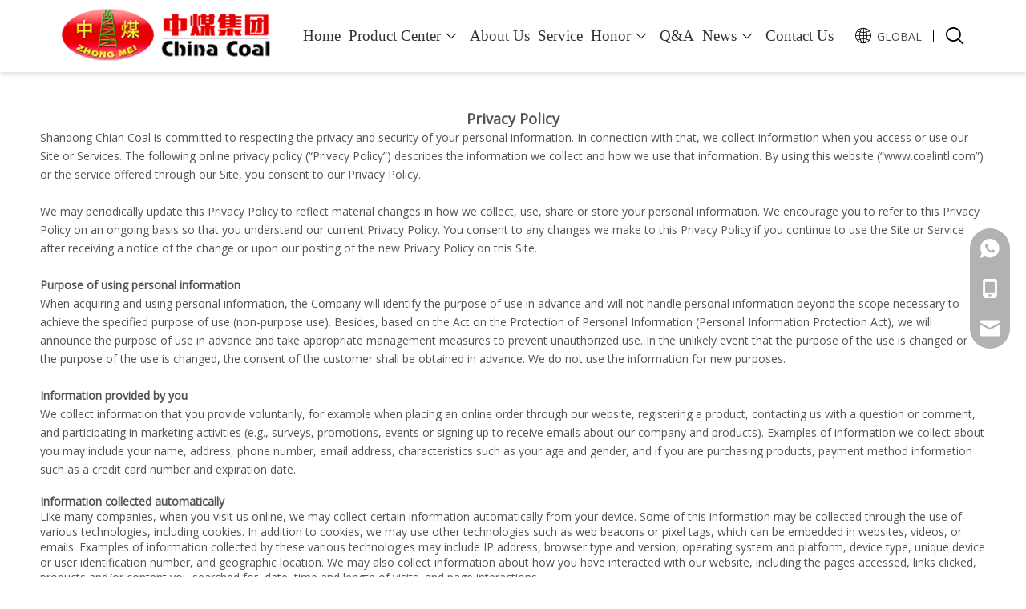

--- FILE ---
content_type: text/html;charset=utf-8
request_url: https://www.coalintl.com/privacy-policy.html
body_size: 23232
content:
<!DOCTYPE html> <html lang="en" prefix="og: http://ogp.me/ns#" style="height: auto;"> <head> <link rel="preconnect" href="https://imrorwxhrninlq5q-static.micyjz.com"/> <link rel="preconnect" href="https://rprorwxhrninlq5q-static.micyjz.com"/> <link rel="preconnect" href="https://jrrorwxhrninlq5p-static.micyjz.com"/><script>document.write=function(e){documentWrite(document.currentScript,e)};function documentWrite(documenturrentScript,e){var i=document.createElement("span");i.innerHTML=e;var o=i.querySelectorAll("script");if(o.length)o.forEach(function(t){if(t.src&&t.src!=""){var script=document.createElement("script");script.src=t.src;document.body.appendChild(script)}});document.body.appendChild(i)}
window.onloadHack=function(func){if(!!!func||typeof func!=="function")return;if(document.readyState==="complete")func();else if(window.addEventListener)window.addEventListener("load",func,false);else if(window.attachEvent)window.attachEvent("onload",func,false)};</script> <title>Privacy Policy - Shandong China Coal Industrial & Mining Supplies Group Co.,Ltd.</title> <meta name="keywords" content="Privacy Policy, Shandong China Coal Industrial &amp; Mining Supplies Group Co.,Ltd."/> <meta name="description" content="Privacy Policy, Shandong China Coal Industrial &amp; Mining Supplies Group Co.,Ltd."/> <link data-type="dns-prefetch" data-domain="jrrorwxhrninlq5p-static.micyjz.com" rel="dns-prefetch" href="//jrrorwxhrninlq5p-static.micyjz.com"> <link data-type="dns-prefetch" data-domain="imrorwxhrninlq5q-static.micyjz.com" rel="dns-prefetch" href="//imrorwxhrninlq5q-static.micyjz.com"> <link data-type="dns-prefetch" data-domain="rprorwxhrninlq5q-static.micyjz.com" rel="dns-prefetch" href="//rprorwxhrninlq5q-static.micyjz.com"> <link rel="canonical" href="https://www.coalintl.com/privacy-policy.html"/> <meta http-equiv="X-UA-Compatible" content="IE=edge"/> <meta name="renderer" content="webkit"/> <meta http-equiv="Content-Type" content="text/html; charset=utf-8"/> <meta name="viewport" content="width=device-width, initial-scale=1, user-scalable=no"/> <link rel="icon" href="//imrorwxhrninlq5q-static.micyjz.com/cloud/loBpmKlilkSRnjpnoiqiiq/favicon.ico"> <link rel="preload" type="text/css" as="style" href="//imrorwxhrninlq5q-static.micyjz.com/concat/ukioKBb68bRciSjqlponqqjnnql/static/assets/style/bootstrap/cus.bootstrap.grid.system.css,/static/assets/style/fontAwesome/4.7.0/css/font-awesome.css,/static/assets/style/iconfont/iconfont.css,/static/assets/widget/script/plugins/gallery/colorbox/colorbox.css,/static/assets/style/bootstrap/cus.bootstrap.grid.system.split.css,/develop/VPfUKApMZEWO-dsUpfKiYqPzt-GvUApKfKKUAU-jpBqrKjjriliqimrqrr-jiBqrKjjriliqirkkkr/style.css,/static/assets/widget/style/component/graphic/graphic.css,/static/assets/widget/script/plugins/picture/animate.css,/static/assets/widget/style/component/pictureNew/widget_setting_description/picture.description.css,/static/assets/widget/style/component/pictureNew/public/public.css,/static/assets/widget/style/component/separator/separator.css,/static/assets/widget/script/plugins/tooltipster/css/tooltipster.css,/static/assets/widget/style/component/follow/widget_setting_iconSize/iconSize32.css,/static/assets/widget/style/component/follow/public/public.css" onload="this.onload=null;this.rel='stylesheet'"/> <link rel="preload" type="text/css" as="style" href="//rprorwxhrninlq5q-static.micyjz.com/concat/9jinKB3s01RaiSjqlponqqjnnql/static/assets/widget/style/component/onlineService/public/public.css,/static/assets/widget/style/component/onlineService/widget_setting_showStyle/float.css,/static/assets/widget/style/component/onlineService/widget_setting_showStyle/style13.css" onload="this.onload=null;this.rel='stylesheet'"/> <link rel="stylesheet" type="text/css" href="//imrorwxhrninlq5q-static.micyjz.com/concat/ukioKBb68bRciSjqlponqqjnnql/static/assets/style/bootstrap/cus.bootstrap.grid.system.css,/static/assets/style/fontAwesome/4.7.0/css/font-awesome.css,/static/assets/style/iconfont/iconfont.css,/static/assets/widget/script/plugins/gallery/colorbox/colorbox.css,/static/assets/style/bootstrap/cus.bootstrap.grid.system.split.css,/develop/VPfUKApMZEWO-dsUpfKiYqPzt-GvUApKfKKUAU-jpBqrKjjriliqimrqrr-jiBqrKjjriliqirkkkr/style.css,/static/assets/widget/style/component/graphic/graphic.css,/static/assets/widget/script/plugins/picture/animate.css,/static/assets/widget/style/component/pictureNew/widget_setting_description/picture.description.css,/static/assets/widget/style/component/pictureNew/public/public.css,/static/assets/widget/style/component/separator/separator.css,/static/assets/widget/script/plugins/tooltipster/css/tooltipster.css,/static/assets/widget/style/component/follow/widget_setting_iconSize/iconSize32.css,/static/assets/widget/style/component/follow/public/public.css"/> <link rel="stylesheet" type="text/css" href="//rprorwxhrninlq5q-static.micyjz.com/concat/9jinKB3s01RaiSjqlponqqjnnql/static/assets/widget/style/component/onlineService/public/public.css,/static/assets/widget/style/component/onlineService/widget_setting_showStyle/float.css,/static/assets/widget/style/component/onlineService/widget_setting_showStyle/style13.css"/> <link rel="preload" type="text/css" as="style" href="//rprorwxhrninlq5q-static.micyjz.com/concat/viinKB2t96RyiSoqnjoqnlilrrl/static/assets/widget/style/component/quicknavigation/quicknavigation.css,/static/assets/widget/style/component/form/form.css,/static/assets/widget/script/plugins/form/select2.css,/static/assets/widget/style/component/inquire/inquire.css,/static/assets/widget/script/plugins/air-datepicker/css/datepicker.css" onload="this.onload=null;this.rel='stylesheet'"/> <link rel="stylesheet" type="text/css" href="//rprorwxhrninlq5q-static.micyjz.com/concat/viinKB2t96RyiSoqnjoqnlilrrl/static/assets/widget/style/component/quicknavigation/quicknavigation.css,/static/assets/widget/style/component/form/form.css,/static/assets/widget/script/plugins/form/select2.css,/static/assets/widget/style/component/inquire/inquire.css,/static/assets/widget/script/plugins/air-datepicker/css/datepicker.css"/> <style>@media(min-width:990px){[data-type="rows"][data-level="rows"]{display:flex}}</style> <style id="speed3DefaultStyle">@supports not(aspect-ratio:1/1){.prodlist-wrap li .prodlist-cell{position:relative;padding-top:100%;width:100%}.prodlist-lists-style-13 .prod_img_a_t13,.prodlist-lists-style-12 .prod_img_a_t12,.prodlist-lists-style-nophoto-11 .prod_img_a_t12{position:unset !important;min-height:unset !important}.prodlist-wrap li .prodlist-picbox img{position:absolute;width:100%;left:0;top:0}}.piclist360 .prodlist-pic4-3 li .prodlist-display{max-width:100%}@media(max-width:600px){.prodlist-fix-num li{width:50% !important}}</style> <template id="appdStylePlace"></template> <link href="//imrorwxhrninlq5q-static.micyjz.com/theme/imjqKBimklRliSimklRlnSnrqiRlqSSRrjjjjioroiplojr/style/style.css" type="text/css" rel="preload" as="style" onload="this.onload=null;this.rel='stylesheet'" data-theme="true"/> <link href="//imrorwxhrninlq5q-static.micyjz.com/theme/imjqKBimklRliSimklRlnSnrqiRlqSSRrjjjjioroiplojr/style/style.css" rel="stylesheet" type="text/css"/> <style guid='u_3df1f67c4e944347af7be6701c4c286c' emptyRender='true' placeholder='true' type='text/css'></style> <link href="//jrrorwxhrninlq5p-static.micyjz.com/site-res/rokkKBimklRlnSnrqiRljSplrkliRliSqnrkrnRljSjrilrrimnnrnRpiSjqlprornrprrSRil.css?1728456775275" rel="preload" as="style" onload="this.onload=null;this.rel='stylesheet'" data-extStyle="true" type="text/css" data-extAttr="20241009155508"/> <link href="//jrrorwxhrninlq5p-static.micyjz.com/site-res/rokkKBimklRlnSnrqiRljSplrkliRliSqnrkrnRljSjrilrrimnnrnRpiSjqlprornrprrSRil.css?1728456775275" data-extAttr="20241009155508" rel="stylesheet" type="text/css"/> <template data-js-type='style_respond' data-type='inlineStyle'></template><template data-js-type='style_head' data-type='inlineStyle'><style guid='b41d3be8-b5f5-49de-ac5e-df2cd73a4ac2' pm_pageStaticHack='' jumpName='head' pm_styles='head' type='text/css'>.sitewidget-form-20221117143807 #formsubmit{pointer-events:none}.sitewidget-form-20221117143807 #formsubmit.releaseClick{pointer-events:unset}.sitewidget-form-20221117143807 .form-horizontal input,.sitewidget-form-20221117143807 .form-horizontal span:not(.select2-selection--single),.sitewidget-form-20221117143807 .form-horizontal label,.sitewidget-form-20221117143807 .form-horizontal .form-builder button{height:20px !important;line-height:20px !important}.sitewidget-form-20221117143807 .uploadBtn{padding:4px 15px !important;height:20px !important;line-height:20px !important}.sitewidget-form-20221117143807 select,.sitewidget-form-20221117143807 input[type="text"],.sitewidget-form-20221117143807 input[type="password"],.sitewidget-form-20221117143807 input[type="datetime"],.sitewidget-form-20221117143807 input[type="datetime-local"],.sitewidget-form-20221117143807 input[type="date"],.sitewidget-form-20221117143807 input[type="month"],.sitewidget-form-20221117143807 input[type="time"],.sitewidget-form-20221117143807 input[type="week"],.sitewidget-form-20221117143807 input[type="number"],.sitewidget-form-20221117143807 input[type="email"],.sitewidget-form-20221117143807 input[type="url"],.sitewidget-form-20221117143807 input[type="search"],.sitewidget-form-20221117143807 input[type="tel"],.sitewidget-form-20221117143807 input[type="color"],.sitewidget-form-20221117143807 .uneditable-input{height:20px !important}.sitewidget-form-20221117143807.sitewidget-inquire .control-group .controls .select2-container .select2-selection--single .select2-selection__rendered{height:20px !important;line-height:20px !important}.sitewidget-form-20221117143807 textarea.cus-message-input{min-height:20px !important}.sitewidget-form-20221117143807 .add-on,.sitewidget-form-20221117143807 .add-on{height:20px !important;line-height:20px !important}.sitewidget-form-20221117143807 .input-valid-bg{background:#ffece8 !important;outline:0}.sitewidget-form-20221117143807 .input-valid-bg:focus{background:#fff !important;border:1px solid #f53f3f !important}.sitewidget-form-20221117143807 .submitGroup .controls{text-align:left}.sitewidget-form-20221117143807 .multiple-parent input[type='checkbox']+label:before{content:"";display:inline-block;width:12px;height:12px;border:1px solid #888;border-radius:3px;margin-right:6px;margin-left:6px;transition-duration:.2s}.sitewidget-form-20221117143807 .multiple-parent input[type='checkbox']:checked+label:before{width:50%;border-color:#888;border-left-color:transparent;border-top-color:transparent;-webkit-transform:rotate(45deg) translate(1px,-4px);transform:rotate(45deg) translate(1px,-4px);margin-right:12px;width:6px}.sitewidget-form-20221117143807 .multiple-parent input[type="checkbox"]{display:none}.sitewidget-form-20221117143807 .multiple-parent{display:none;width:100%}.sitewidget-form-20221117143807 .multiple-parent ul{list-style:none;width:100%;text-align:left;border-radius:4px;padding:10px 5px;box-sizing:border-box;height:auto;overflow-x:hidden;overflow-y:scroll;box-shadow:0 4px 5px 0 rgb(0 0 0 / 14%),0 1px 10px 0 rgb(0 0 0 / 12%),0 2px 4px -1px rgb(0 0 0 / 30%);background-color:#fff;margin:2px 0 0 0;border:1px solid #ccc;box-shadow:1px 1px 2px rgb(0 0 0 / 10%) inset}.sitewidget-form-20221117143807 .multiple-parent ul::-webkit-scrollbar{width:2px;height:4px}.sitewidget-form-20221117143807 .multiple-parent ul::-webkit-scrollbar-thumb{border-radius:5px;-webkit-box-shadow:inset 0 0 5px rgba(0,0,0,0.2);background:#4e9e97}.sitewidget-form-20221117143807 .multiple-parent ul::-webkit-scrollbar-track{-webkit-box-shadow:inset 0 0 5px rgba(0,0,0,0.2);border-radius:0;background:rgba(202,202,202,0.23)}.sitewidget-form-20221117143807 .multiple-select{width:100%;height:auto;min-height:40px;line-height:40px;border-radius:4px;padding-right:10px;padding-left:10px;box-sizing:border-box;overflow:hidden;background-size:auto 80%;border:1px solid #ccc;box-shadow:1px 1px 2px rgb(0 0 0 / 10%) inset;background-color:#fff;position:relative}.sitewidget-form-20221117143807 .multiple-select:after{content:'';position:absolute;top:50%;right:6px;width:0;height:0;border:8px solid transparent;border-top-color:#888;transform:translateY(calc(-50% + 4px));cursor:pointer}.sitewidget-form-20221117143807 .multiple-select span{line-height:28px;color:#666}.sitewidget-form-20221117143807 .multiple-parent label{color:#333;display:inline-flex;align-items:center;height:30px;line-height:22px;padding:0}.sitewidget-form-20221117143807 .select-content{display:inline-block;border-radius:4px;line-height:23px;margin:2px 2px 0 2px;padding:0 3px;border:1px solid #888;height:auto}.sitewidget-form-20221117143807 .select-delete{cursor:pointer}.sitewidget-form-20221117143807 select[multiple]{display:none}</style></template><template data-js-type='style_respond' data-type='inlineStyle'></template><template data-js-type='style_head' data-type='inlineStyle'></template><script data-ignoreMinify="true">
	function loadInlineStyle(){
		var allInlineStyle = document.querySelectorAll("template[data-type='inlineStyle']");
		var length = document.querySelectorAll("template[data-type='inlineStyle']").length;
		for(var i = 0;i < length;i++){
			var style = allInlineStyle[i].innerHTML;
			allInlineStyle[i].outerHTML = style;
		}
	}
loadInlineStyle();
</script> <link rel='preload' as='style' onload='this.onload=null;this.rel="stylesheet"' href='https://fonts.googleapis.com/css?family=Open+Sans:400&display=swap' data-type='1' type='text/css' media='all'/> <script type="text/javascript" data-src="//rprorwxhrninlq5q-static.micyjz.com/static/t-7rBmBKiKjqlponqqjnnqk/assets/script/jquery-1.11.0.concat.js"></script> <script type="text/javascript" data-src="//ld-analytics.micyjz.com/lpinKBnrqiRlrSSRRQRijSlnmmnr/ltm-web.js?v=1728460508000"></script><script type="text/x-delay-ids" data-type="delayIds" data-device="pc" data-xtype="0" data-delayIds='["mRArfNLbGYuj","qmKhAeaGwfVE","hLfCpoFRUWMt","BRKgTejrLJkO","iCpscAQuKPgO","CkfqozEWaRvj","rYUqJoZhMAIE","pIfhVjBHMdNZ","pbfhpEyUtmkO","rWKBTejhbZVt","wrpqeTECgovj","ARAgJoZhbjEO","pAUBTzEsKhdZ","ArUBzeOWbcGt","rpAqTeEMPRBj","nkfsRKbupPNt","pgUBeTZrqJKE","sZKswUvNRQYj","rTpNwAlOPsLZ","oRpYcfQtUBHZ","sPpBzTtifmgj","rRALzejDpWiO","wTAVeotrfpzZ","pdpgTojCWUqE","lWUMBtVanygO","iNAYwpvuUafO"]'></script> <script>(function(w,d,s,l,i){w[l]=w[l]||[];w[l].push({"gtm.start":(new Date).getTime(),event:"gtm.js"});var f=d.getElementsByTagName(s)[0],j=d.createElement(s),dl=l!="dataLayer"?"\x26l\x3d"+l:"";j.async=true;j.src="https://www.googletagmanager.com/gtm.js?id\x3d"+i+dl;setTimeout(()=>{f.parentNode.insertBefore(j,f)},5E3)})(window,document,"script","dataLayer","GTM-M2LNT9N");</script> <script guid='95aa27a2-a633-441a-b1ad-f6fcd65401d2' pm_pageStaticHack='true' jumpName='head' pm_scripts='head' type='text/javascript'>try{(function(window,undefined){var phoenixSite=window.phoenixSite||(window.phoenixSite={});phoenixSite.lanEdition="EN_US";var page=phoenixSite.page||(phoenixSite.page={});page.cdnUrl="//jrrorwxhrninlq5p-static.micyjz.com";page.siteUrl="https://www.coalintl.com";page.lanEdition=phoenixSite.lanEdition;page._menu_prefix="";page._menu_trans_flag="";page._captcha_domain_prefix="captcha.c";page._pId="dCKfrZdDABtj";phoenixSite._sViewMode="true";phoenixSite._templateSupport="false";phoenixSite._singlePublish=
"false"})(this)}catch(e){try{console&&console.log&&console.log(e)}catch(e){}};</script> <script id='u_f2ecd20584c94e8f9cf8cb0393e93a0c' guid='u_f2ecd20584c94e8f9cf8cb0393e93a0c' pm_script='init_top' type='text/javascript'>try{(function(window,undefined){var datalazyloadDefaultOptions=window.datalazyloadDefaultOptions||(window.datalazyloadDefaultOptions={});datalazyloadDefaultOptions["version"]="3.0.0";datalazyloadDefaultOptions["isMobileViewer"]="false";datalazyloadDefaultOptions["hasCLSOptimizeAuth"]="false";datalazyloadDefaultOptions["_version"]="3.0.0";datalazyloadDefaultOptions["isPcOptViewer"]="false"})(this);(function(window,undefined){window.__ph_optSet__='{"loadImgType":"0","docReqType":"0","docDecrease":"1","docCallback":"1","isOpenFlagUA":true,"v30NewMode":"1","idsVer":"1"}'})(this)}catch(e){try{console&&
console.log&&console.log(e)}catch(e){}};</script> <script id='u_72396d9e0ec24ce689c20d075b225e79' guid='u_72396d9e0ec24ce689c20d075b225e79' type='text/javascript'>try{var thisUrl=location.host;var referUrl=document.referrer;if(referUrl.indexOf(thisUrl)==-1)localStorage.setItem("landedPage",document.URL)}catch(e){try{console&&console.log&&console.log(e)}catch(e){}};</script> </head> <body class=" frontend-body-canvas "> <template data-js-type='globalBody' data-type='code_template'> <noscript><iframe src="https://www.googletagmanager.com/ns.html?id=GTM-M2LNT9N" height="0" width="0" style="display:none;visibility:hidden"></iframe></noscript> </template> <div id='backstage-headArea' headFlag='1'><div class="siteblocks-setting-wrap VPfUKApMZEWO_20221014173033 siteblocks-WipKAUUhDFPt-20220921155704" id="siteblocks-setting-wrap-mRArfNLbGYuj" data-settingId="mRArfNLbGYuj" data-versionNo="20221014173033" data-level="rows" data-type="siteblocks" data-mobileBg="true" data-classAttr="siteblocks-WipKAUUhDFPt-20220921155704" data-appId="24424" data-encodeAppId="VPfUKApMZEWO" data-purchased="true" data-hide-node=""> <div class="siteblocks-container" style='' data-module-radio="" data-module-width=""> <style styleDefault-block="true">.navigation24424{width:calc(100% - 40px);height:70px;margin:auto}.navigation24424 .content{height:100%;display:flex;align-items:center;justify-content:space-between}.navigation24424 .logo{width:180px;height:50px;left:20px}.navigation24424 .navigation{display:none}.navigation24424 .lang-list{display:none}.navigation24424 .serach{display:none}.navigation24424 .serachIcon{margin-right:-23px}.navigation24424 .language{position:relative;margin-right:-15px}.navigation24424 .language::after{content:'';width:1px;height:15px;display:block;background-color:#000;position:absolute;top:50%;right:-16px;transform:translateY(-50%)}</style> <i></i> <div class="navigation24424scroll"></div> <div class="navigation24424"> <div class="content"> <div class="backstage-blocksEditor-wrap logo" data-wrap-type="1" data-storage="0" data-blocksEditor-type="phoenix_blocks_image" data-auto_uuid=7ca8d954-68d8-4e7d-beb1-5b5a6aa224df><div class="backstage-componet"> <div class="backstage-componet-bd" data-setting-base64="eyJzdW1UeXBlIjoiMCIsImxpbmtUeXBlIjoiMCIsInNlbGVjdGVkUGFnZUlkIjoiY2dwZldzRXdVQWxqIiwiaXNPcGVuTmV3IjpmYWxzZSwibmVlZE5vRm9sbG93IjpmYWxzZSwibGlua1Nob3dUZXh0Ijoi56uZ5YaF6aG16Z2iIC0gSG9tZSAifQ=="><a class="blocks-image" href="/index.html"><picture><source media="(max-width:768px)" srcset=""><img data-original="//imrorwxhrninlq5q-static.micyjz.com/cloud/loBpmKlilkSRnjmppolkip/logo.png" src="//imrorwxhrninlq5q-static.micyjz.com/cloud/loBpmKlilkSRnjmppolkip/logo.png" alt="" title=""></picture></a></div></div></div> <div class="backstage-blocksEditor-wrap navigation" data-wrap-type="1" data-relate-appId="MRAUpfKKpsgB" data-storage="1" data-blocksEditor-type="phoenix_blocks_navigation" data-auto_uuid=d8f9fbe8-544d-4863-a480-89593eb1e7cc> <i class="block-icon block-iconzuo arrow prev"></i> <i class="block-icon block-icongengduo arrow next"></i> <div class="navigation_content"> <ul class="blockNavBar fix"> <li id="parent_0" class="nav01_liSub"> <a id="24284574" target="_self" href="/"><i class="icon "></i>Home</a> <img class="nav01_li_img" src="" alt=""> </li> <li id="parent_1" class="nav01_liSub"> <a id="24441044" target="_self" href="/products.html"><i class="icon "></i>Product Center</a> <img class="nav01_li_img" src="//imrorwxhrninlq5q-static.micyjz.com/cloud/llBpmKlilkSRnjmpklmkip/Products.jpg" alt="Products.jpg"> <i class="block-icon block-iconxia"></i> <span class="mobileOpen mobileOpen_nav01"> <svg t="1663668509873" class="icon" viewBox="0 0 1024 1024" version="1.1" xmlns="http://www.w3.org/2000/svg" p-id="23755" width="64" height="64"><path d="M952.9 537H71.1c-13.8 0-25-11.2-25-25s11.2-25 25-25h881.8c13.8 0 25 11.2 25 25s-11.2 25-25 25z" fill="#333333" p-id="23756"></path><path d="M512 977.9c-13.8 0-25-11.2-25-25V71.1c0-13.8 11.2-25 25-25s25 11.2 25 25v881.8c0 13.8-11.2 25-25 25z" fill="#333333" p-id="23757"></path></svg> </span> <div class="sub"> <ul class="nav02_ulSub sub-nav"> <li class="nav02_liSub nav03_liSub_true"> <a target="_blank" rel="" href="/Mining-Transport-Equipment-pl3876789.html"> <span>Mining Transport Equipment</span> <svg xmlns="http://www.w3.org/2000/svg" xmlns:xlink="http://www.w3.org/1999/xlink" t="1663321730301" class="icon" viewBox="0 0 1024 1024" version="1.1" p-id="13075" width="20" height="20"><path d="M136.24 552.24L512 928l375.76-375.76L752 416.464l-144 144V84.24H416v476.224l-144-144z" p-id="13076"/></svg> </a> <span class="mobileOpen mobileOpen_nav03"> <svg t="1663668509873" class="icon" viewBox="0 0 1024 1024" version="1.1" xmlns="http://www.w3.org/2000/svg" p-id="23755" width="64" height="64"><path d="M952.9 537H71.1c-13.8 0-25-11.2-25-25s11.2-25 25-25h881.8c13.8 0 25 11.2 25 25s-11.2 25-25 25z" fill="#333333" p-id="23756"></path><path d="M512 977.9c-13.8 0-25-11.2-25-25V71.1c0-13.8 11.2-25 25-25s25 11.2 25 25v881.8c0 13.8-11.2 25-25 25z" fill="#333333" p-id="23757"></path></svg> </span> <ul class="nav03_ulSub sub-nav"><div class="pack"><div class="scrollbar"> <li class="nav03_liSub " data-visible="1"> <i class="block-icon block-iconxialajiantou" data-handleColorId="iconColor" data-blocksetting-color="{'before_color':'colorVal-0-rgb(44, 154, 255)'}"></i> <a class="text3_a" id="nav_26602054" data-currentindex="" class="sitewidget-sub-nav" target="_self" rel="" data-currentIndex='' href="/Mining-LHD-pl44930587.html"> Mining LHD </a> <div class="nav03_imgBox"> </div> </li> <li class="nav03_liSub " data-visible="1"> <i class="block-icon block-iconxialajiantou" data-handleColorId="iconColor" data-blocksetting-color="{'before_color':'colorVal-0-rgb(44, 154, 255)'}"></i> <a class="text3_a" id="nav_25300294" data-currentindex="" class="sitewidget-sub-nav" target="_self" rel="" data-currentIndex='' href="/Mining-Car-pl3766789.html"> Mining Car </a> <div class="nav03_imgBox"> </div> </li> <li class="nav03_liSub " data-visible="1"> <i class="block-icon block-iconxialajiantou" data-handleColorId="iconColor" data-blocksetting-color="{'before_color':'colorVal-0-rgb(44, 154, 255)'}"></i> <a class="text3_a" id="nav_24684234" data-currentindex="" class="sitewidget-sub-nav" target="_blank" rel="" data-currentIndex='' href="/Scraper-Loader-pl3666789.html"> Scraper Loader </a> <div class="nav03_imgBox"> </div> </li> <li class="nav03_liSub " data-visible="1"> <i class="block-icon block-iconxialajiantou" data-handleColorId="iconColor" data-blocksetting-color="{'before_color':'colorVal-0-rgb(44, 154, 255)'}"></i> <a class="text3_a" id="nav_24684244" data-currentindex="" class="sitewidget-sub-nav" target="_blank" rel="" data-currentIndex='' href="/Locomotive-pl3566789.html"> Locomotive </a> <div class="nav03_imgBox"> </div> </li> <li class="nav03_liSub " data-visible="1"> <i class="block-icon block-iconxialajiantou" data-handleColorId="iconColor" data-blocksetting-color="{'before_color':'colorVal-0-rgb(44, 154, 255)'}"></i> <a class="text3_a" id="nav_24684254" data-currentindex="" class="sitewidget-sub-nav" target="_blank" rel="" data-currentIndex='' href="/Mucking-Loader-pl3466789.html"> Mucking Loader </a> <div class="nav03_imgBox"> </div> </li> <li class="nav03_liSub " data-visible="1"> <i class="block-icon block-iconxialajiantou" data-handleColorId="iconColor" data-blocksetting-color="{'before_color':'colorVal-0-rgb(44, 154, 255)'}"></i> <a class="text3_a" id="nav_24684264" data-currentindex="" class="sitewidget-sub-nav" target="_self" rel="" data-currentIndex='' href="/Rock-Loader-pl3366789.html"> Rock Loader </a> <div class="nav03_imgBox"> </div> </li> <li class="nav03_liSub " data-visible="1"> <i class="block-icon block-iconxialajiantou" data-handleColorId="iconColor" data-blocksetting-color="{'before_color':'colorVal-0-rgb(44, 154, 255)'}"></i> <a class="text3_a" id="nav_24684274" data-currentindex="" class="sitewidget-sub-nav" target="_blank" rel="" data-currentIndex='' href="/Scraper-Conveyor-pl3266789.html"> Scraper Conveyor </a> <div class="nav03_imgBox"> </div> </li> <li class="nav03_liSub " data-visible="1"> <i class="block-icon block-iconxialajiantou" data-handleColorId="iconColor" data-blocksetting-color="{'before_color':'colorVal-0-rgb(44, 154, 255)'}"></i> <a class="text3_a" id="nav_24684284" data-currentindex="" class="sitewidget-sub-nav" target="_blank" rel="" data-currentIndex='' href="/Explosion-Proof-Tricycle-pl3166789.html"> Explosion-Proof Tricycle </a> <div class="nav03_imgBox"> </div> </li> </div></div> </ul> </li> <li class="nav02_liSub nav03_liSub_true"> <a target="_blank" rel="" href="/Mining-Support-Equipment-pl3460789.html"> <span>Mining Support Equipment</span> <svg xmlns="http://www.w3.org/2000/svg" xmlns:xlink="http://www.w3.org/1999/xlink" t="1663321730301" class="icon" viewBox="0 0 1024 1024" version="1.1" p-id="13075" width="20" height="20"><path d="M136.24 552.24L512 928l375.76-375.76L752 416.464l-144 144V84.24H416v476.224l-144-144z" p-id="13076"/></svg> </a> <span class="mobileOpen mobileOpen_nav03"> <svg t="1663668509873" class="icon" viewBox="0 0 1024 1024" version="1.1" xmlns="http://www.w3.org/2000/svg" p-id="23755" width="64" height="64"><path d="M952.9 537H71.1c-13.8 0-25-11.2-25-25s11.2-25 25-25h881.8c13.8 0 25 11.2 25 25s-11.2 25-25 25z" fill="#333333" p-id="23756"></path><path d="M512 977.9c-13.8 0-25-11.2-25-25V71.1c0-13.8 11.2-25 25-25s25 11.2 25 25v881.8c0 13.8-11.2 25-25 25z" fill="#333333" p-id="23757"></path></svg> </span> <ul class="nav03_ulSub sub-nav"><div class="pack"><div class="scrollbar"> <li class="nav03_liSub " data-visible="1"> <i class="block-icon block-iconxialajiantou" data-handleColorId="iconColor" data-blocksetting-color="{'before_color':'colorVal-0-rgb(44, 154, 255)'}"></i> <a class="text3_a" id="nav_24684294" data-currentindex="" class="sitewidget-sub-nav" target="_blank" rel="" data-currentIndex='' href="/Single-Hydraulic-Prop-pl3160789.html"> Single Hydraulic Prop </a> <div class="nav03_imgBox"> </div> </li> <li class="nav03_liSub " data-visible="1"> <i class="block-icon block-iconxialajiantou" data-handleColorId="iconColor" data-blocksetting-color="{'before_color':'colorVal-0-rgb(44, 154, 255)'}"></i> <a class="text3_a" id="nav_24684304" data-currentindex="" class="sitewidget-sub-nav" target="_blank" rel="" data-currentIndex='' href="/U-Steel-Support-pl3060789.html"> U Steel Support </a> <div class="nav03_imgBox"> </div> </li> <li class="nav03_liSub " data-visible="1"> <i class="block-icon block-iconxialajiantou" data-handleColorId="iconColor" data-blocksetting-color="{'before_color':'colorVal-0-rgb(44, 154, 255)'}"></i> <a class="text3_a" id="nav_24684314" data-currentindex="" class="sitewidget-sub-nav" target="_blank" rel="" data-currentIndex='' href="/Metal-Roof-Beam-pl3260789.html"> Metal Roof Beam </a> <div class="nav03_imgBox"> </div> </li> <li class="nav03_liSub " data-visible="1"> <i class="block-icon block-iconxialajiantou" data-handleColorId="iconColor" data-blocksetting-color="{'before_color':'colorVal-0-rgb(44, 154, 255)'}"></i> <a class="text3_a" id="nav_24684324" data-currentindex="" class="sitewidget-sub-nav" target="_blank" rel="" data-currentIndex='' href="/Anchor-Bolt-pl3360789.html"> Anchor Bolt </a> <div class="nav03_imgBox"> </div> </li> </div></div> </ul> </li> <li class="nav02_liSub nav03_liSub_true"> <a target="_blank" rel="" href="/Mining-Lift-Equipment-pl3650789.html"> <span>Mining Lift Equipment</span> <svg xmlns="http://www.w3.org/2000/svg" xmlns:xlink="http://www.w3.org/1999/xlink" t="1663321730301" class="icon" viewBox="0 0 1024 1024" version="1.1" p-id="13075" width="20" height="20"><path d="M136.24 552.24L512 928l375.76-375.76L752 416.464l-144 144V84.24H416v476.224l-144-144z" p-id="13076"/></svg> </a> <span class="mobileOpen mobileOpen_nav03"> <svg t="1663668509873" class="icon" viewBox="0 0 1024 1024" version="1.1" xmlns="http://www.w3.org/2000/svg" p-id="23755" width="64" height="64"><path d="M952.9 537H71.1c-13.8 0-25-11.2-25-25s11.2-25 25-25h881.8c13.8 0 25 11.2 25 25s-11.2 25-25 25z" fill="#333333" p-id="23756"></path><path d="M512 977.9c-13.8 0-25-11.2-25-25V71.1c0-13.8 11.2-25 25-25s25 11.2 25 25v881.8c0 13.8-11.2 25-25 25z" fill="#333333" p-id="23757"></path></svg> </span> <ul class="nav03_ulSub sub-nav"><div class="pack"><div class="scrollbar"> <li class="nav03_liSub " data-visible="1"> <i class="block-icon block-iconxialajiantou" data-handleColorId="iconColor" data-blocksetting-color="{'before_color':'colorVal-0-rgb(44, 154, 255)'}"></i> <a class="text3_a" id="nav_24684334" data-currentindex="" class="sitewidget-sub-nav" target="_blank" rel="" data-currentIndex='' href="/Scraper-Winch-pl3050789.html"> Scraper Winch </a> <div class="nav03_imgBox"> </div> </li> <li class="nav03_liSub " data-visible="1"> <i class="block-icon block-iconxialajiantou" data-handleColorId="iconColor" data-blocksetting-color="{'before_color':'colorVal-0-rgb(44, 154, 255)'}"></i> <a class="text3_a" id="nav_24684344" data-currentindex="" class="sitewidget-sub-nav" target="_blank" rel="" data-currentIndex='' href="/Double-Speed-Winch-pl3450789.html"> Double Speed Winch </a> <div class="nav03_imgBox"> </div> </li> <li class="nav03_liSub " data-visible="1"> <i class="block-icon block-iconxialajiantou" data-handleColorId="iconColor" data-blocksetting-color="{'before_color':'colorVal-0-rgb(44, 154, 255)'}"></i> <a class="text3_a" id="nav_24684354" data-currentindex="" class="sitewidget-sub-nav" target="_blank" rel="" data-currentIndex='' href="/Prop-Pulling-Winch-pl3150789.html"> Prop Pulling Winch </a> <div class="nav03_imgBox"> </div> </li> <li class="nav03_liSub " data-visible="1"> <i class="block-icon block-iconxialajiantou" data-handleColorId="iconColor" data-blocksetting-color="{'before_color':'colorVal-0-rgb(44, 154, 255)'}"></i> <a class="text3_a" id="nav_24684364" data-currentindex="" class="sitewidget-sub-nav" target="_blank" rel="" data-currentIndex='' href="/Dispatching-Winch-pl3550789.html"> Dispatching Winch </a> <div class="nav03_imgBox"> </div> </li> <li class="nav03_liSub " data-visible="1"> <i class="block-icon block-iconxialajiantou" data-handleColorId="iconColor" data-blocksetting-color="{'before_color':'colorVal-0-rgb(44, 154, 255)'}"></i> <a class="text3_a" id="nav_24684384" data-currentindex="" class="sitewidget-sub-nav" target="_blank" rel="" data-currentIndex='' href="/Shaft-Sinking-Winch-pl3950789.html"> Shaft Sinking Winch </a> <div class="nav03_imgBox"> </div> </li> <li class="nav03_liSub " data-visible="1"> <i class="block-icon block-iconxialajiantou" data-handleColorId="iconColor" data-blocksetting-color="{'before_color':'colorVal-0-rgb(44, 154, 255)'}"></i> <a class="text3_a" id="nav_24684394" data-currentindex="" class="sitewidget-sub-nav" target="_blank" rel="" data-currentIndex='' href="/Hoist-Winch-pl3350789.html"> Hoist Winch </a> <div class="nav03_imgBox"> </div> </li> <li class="nav03_liSub " data-visible="1"> <i class="block-icon block-iconxialajiantou" data-handleColorId="iconColor" data-blocksetting-color="{'before_color':'colorVal-0-rgb(44, 154, 255)'}"></i> <a class="text3_a" id="nav_24684404" data-currentindex="" class="sitewidget-sub-nav" target="_blank" rel="" data-currentIndex='' href="/Pneumatic-Winch-pl3250789.html"> Pneumatic Winch </a> <div class="nav03_imgBox"> </div> </li> </div></div> </ul> </li> <li class="nav02_liSub nav03_liSub_true"> <a target="_blank" rel="" href="/Mining-Shotcrete-Equipment-pl3960789.html"> <span>Mining Shotcrete Equipment</span> <svg xmlns="http://www.w3.org/2000/svg" xmlns:xlink="http://www.w3.org/1999/xlink" t="1663321730301" class="icon" viewBox="0 0 1024 1024" version="1.1" p-id="13075" width="20" height="20"><path d="M136.24 552.24L512 928l375.76-375.76L752 416.464l-144 144V84.24H416v476.224l-144-144z" p-id="13076"/></svg> </a> <span class="mobileOpen mobileOpen_nav03"> <svg t="1663668509873" class="icon" viewBox="0 0 1024 1024" version="1.1" xmlns="http://www.w3.org/2000/svg" p-id="23755" width="64" height="64"><path d="M952.9 537H71.1c-13.8 0-25-11.2-25-25s11.2-25 25-25h881.8c13.8 0 25 11.2 25 25s-11.2 25-25 25z" fill="#333333" p-id="23756"></path><path d="M512 977.9c-13.8 0-25-11.2-25-25V71.1c0-13.8 11.2-25 25-25s25 11.2 25 25v881.8c0 13.8-11.2 25-25 25z" fill="#333333" p-id="23757"></path></svg> </span> <ul class="nav03_ulSub sub-nav"><div class="pack"><div class="scrollbar"> <li class="nav03_liSub " data-visible="1"> <i class="block-icon block-iconxialajiantou" data-handleColorId="iconColor" data-blocksetting-color="{'before_color':'colorVal-0-rgb(44, 154, 255)'}"></i> <a class="text3_a" id="nav_24684414" data-currentindex="" class="sitewidget-sub-nav" target="_blank" rel="" data-currentIndex='' href="/Dry-Shotcrete-Machine-pl3860789.html"> Dry Shotcrete Machine </a> <div class="nav03_imgBox"> </div> </li> <li class="nav03_liSub " data-visible="1"> <i class="block-icon block-iconxialajiantou" data-handleColorId="iconColor" data-blocksetting-color="{'before_color':'colorVal-0-rgb(44, 154, 255)'}"></i> <a class="text3_a" id="nav_24684424" data-currentindex="" class="sitewidget-sub-nav" target="_blank" rel="" data-currentIndex='' href="/Wet-Shotcrete-Machine-pl3750789.html"> Wet Shotcrete Machine </a> <div class="nav03_imgBox"> </div> </li> </div></div> </ul> </li> <li class="nav02_liSub nav03_liSub_true"> <a target="_blank" rel="" href="/Mining-Drill-Equipment-pl3850789.html"> <span>Mining Drill Equipment</span> <svg xmlns="http://www.w3.org/2000/svg" xmlns:xlink="http://www.w3.org/1999/xlink" t="1663321730301" class="icon" viewBox="0 0 1024 1024" version="1.1" p-id="13075" width="20" height="20"><path d="M136.24 552.24L512 928l375.76-375.76L752 416.464l-144 144V84.24H416v476.224l-144-144z" p-id="13076"/></svg> </a> <span class="mobileOpen mobileOpen_nav03"> <svg t="1663668509873" class="icon" viewBox="0 0 1024 1024" version="1.1" xmlns="http://www.w3.org/2000/svg" p-id="23755" width="64" height="64"><path d="M952.9 537H71.1c-13.8 0-25-11.2-25-25s11.2-25 25-25h881.8c13.8 0 25 11.2 25 25s-11.2 25-25 25z" fill="#333333" p-id="23756"></path><path d="M512 977.9c-13.8 0-25-11.2-25-25V71.1c0-13.8 11.2-25 25-25s25 11.2 25 25v881.8c0 13.8-11.2 25-25 25z" fill="#333333" p-id="23757"></path></svg> </span> <ul class="nav03_ulSub sub-nav"><div class="pack"><div class="scrollbar"> <li class="nav03_liSub " data-visible="1"> <i class="block-icon block-iconxialajiantou" data-handleColorId="iconColor" data-blocksetting-color="{'before_color':'colorVal-0-rgb(44, 154, 255)'}"></i> <a class="text3_a" id="nav_24684434" data-currentindex="" class="sitewidget-sub-nav" target="_blank" rel="" data-currentIndex='' href="/Mine-Drilling-Rig-Machine-pl3440789.html"> Mine Drilling Rig Machine </a> <div class="nav03_imgBox"> </div> </li> <li class="nav03_liSub " data-visible="1"> <i class="block-icon block-iconxialajiantou" data-handleColorId="iconColor" data-blocksetting-color="{'before_color':'colorVal-0-rgb(44, 154, 255)'}"></i> <a class="text3_a" id="nav_24684444" data-currentindex="" class="sitewidget-sub-nav" target="_blank" rel="" data-currentIndex='' href="/Rock-Drill-pl3340789.html"> Rock Drill </a> <div class="nav03_imgBox"> </div> </li> <li class="nav03_liSub " data-visible="1"> <i class="block-icon block-iconxialajiantou" data-handleColorId="iconColor" data-blocksetting-color="{'before_color':'colorVal-0-rgb(44, 154, 255)'}"></i> <a class="text3_a" id="nav_24684454" data-currentindex="" class="sitewidget-sub-nav" target="_blank" rel="" data-currentIndex='' href="/Roof-Bolter-pl3240789.html"> Roof Bolter </a> <div class="nav03_imgBox"> </div> </li> <li class="nav03_liSub " data-visible="1"> <i class="block-icon block-iconxialajiantou" data-handleColorId="iconColor" data-blocksetting-color="{'before_color':'colorVal-0-rgb(44, 154, 255)'}"></i> <a class="text3_a" id="nav_24684464" data-currentindex="" class="sitewidget-sub-nav" target="_blank" rel="" data-currentIndex='' href="/Air-Pick-Hammer-pl3740789.html"> Air Pick Hammer </a> <div class="nav03_imgBox"> </div> </li> <li class="nav03_liSub " data-visible="1"> <i class="block-icon block-iconxialajiantou" data-handleColorId="iconColor" data-blocksetting-color="{'before_color':'colorVal-0-rgb(44, 154, 255)'}"></i> <a class="text3_a" id="nav_24684474" data-currentindex="" class="sitewidget-sub-nav" target="_blank" rel="" data-currentIndex='' href="/Jackhammer-pl3540789.html"> Jackhammer </a> <div class="nav03_imgBox"> </div> </li> <li class="nav03_liSub " data-visible="1"> <i class="block-icon block-iconxialajiantou" data-handleColorId="iconColor" data-blocksetting-color="{'before_color':'colorVal-0-rgb(44, 154, 255)'}"></i> <a class="text3_a" id="nav_24684484" data-currentindex="" class="sitewidget-sub-nav" target="_blank" rel="" data-currentIndex='' href="/Drill-Pipe-Bit-pl3640789.html"> Drill Pipe Bit </a> <div class="nav03_imgBox"> </div> </li> </div></div> </ul> </li> </ul> <div class="img"><img src=""/></div> </div> </li> <li id="parent_2" class="nav01_liSub"> <a id="24433154" target="_self" href="/aboutus.html"><i class="icon "></i>About Us</a> <img class="nav01_li_img" src="" alt=""> </li> <li id="parent_3" class="nav01_liSub"> <a id="24433184" target="_self" href="/service.html"><i class="icon "></i>Service</a> <img class="nav01_li_img" src="" alt=""> </li> <li id="parent_4" class="nav01_liSub"> <a id="24440214" target="_self" href="/honor.html#jmBqrKjjprikpijknrr"><i class="icon "></i>Honor</a> <img class="nav01_li_img" src="//imrorwxhrninlq5q-static.micyjz.com/cloud/lqBpmKlilkSRnjmpnoriiq/honor.jpg" alt="honor.jpg"> <i class="block-icon block-iconxia"></i> <span class="mobileOpen mobileOpen_nav01"> <svg t="1663668509873" class="icon" viewBox="0 0 1024 1024" version="1.1" xmlns="http://www.w3.org/2000/svg" p-id="23755" width="64" height="64"><path d="M952.9 537H71.1c-13.8 0-25-11.2-25-25s11.2-25 25-25h881.8c13.8 0 25 11.2 25 25s-11.2 25-25 25z" fill="#333333" p-id="23756"></path><path d="M512 977.9c-13.8 0-25-11.2-25-25V71.1c0-13.8 11.2-25 25-25s25 11.2 25 25v881.8c0 13.8-11.2 25-25 25z" fill="#333333" p-id="23757"></path></svg> </span> <div class="sub"> <ul class="nav02_ulSub sub-nav"> <li class="nav02_liSub "> <a target="_self" rel="" href="/honor.html"> <span>CE</span> <svg xmlns="http://www.w3.org/2000/svg" xmlns:xlink="http://www.w3.org/1999/xlink" t="1663321730301" class="icon" viewBox="0 0 1024 1024" version="1.1" p-id="13075" width="20" height="20"><path d="M136.24 552.24L512 928l375.76-375.76L752 416.464l-144 144V84.24H416v476.224l-144-144z" p-id="13076"/></svg> </a> </li> <li class="nav02_liSub "> <a target="_self" rel="" href="/220831174103.html"> <span>MA</span> <svg xmlns="http://www.w3.org/2000/svg" xmlns:xlink="http://www.w3.org/1999/xlink" t="1663321730301" class="icon" viewBox="0 0 1024 1024" version="1.1" p-id="13075" width="20" height="20"><path d="M136.24 552.24L512 928l375.76-375.76L752 416.464l-144 144V84.24H416v476.224l-144-144z" p-id="13076"/></svg> </a> </li> <li class="nav02_liSub "> <a target="_self" rel="" href="/220831174327.html"> <span>MFC1</span> <svg xmlns="http://www.w3.org/2000/svg" xmlns:xlink="http://www.w3.org/1999/xlink" t="1663321730301" class="icon" viewBox="0 0 1024 1024" version="1.1" p-id="13075" width="20" height="20"><path d="M136.24 552.24L512 928l375.76-375.76L752 416.464l-144 144V84.24H416v476.224l-144-144z" p-id="13076"/></svg> </a> </li> <li class="nav02_liSub "> <a target="_self" rel="" href="/220831175906.html"> <span>Other</span> <svg xmlns="http://www.w3.org/2000/svg" xmlns:xlink="http://www.w3.org/1999/xlink" t="1663321730301" class="icon" viewBox="0 0 1024 1024" version="1.1" p-id="13075" width="20" height="20"><path d="M136.24 552.24L512 928l375.76-375.76L752 416.464l-144 144V84.24H416v476.224l-144-144z" p-id="13076"/></svg> </a> </li> </ul> <div class="img"><img src=""/></div> </div> </li> <li id="parent_5" class="nav01_liSub"> <a id="24597124" target="_self" href="/220915212419.html"><i class="icon "></i>Q&amp;A</a> <img class="nav01_li_img" src="" alt=""> </li> <li id="parent_6" class="nav01_liSub"> <a id="24446534" target="_self" href="/news.html"><i class="icon "></i>News</a> <img class="nav01_li_img" src="//imrorwxhrninlq5q-static.micyjz.com/cloud/lrBpmKlilkSRnjmplornip/news.jpg" alt="news.jpg"> <i class="block-icon block-iconxia"></i> <span class="mobileOpen mobileOpen_nav01"> <svg t="1663668509873" class="icon" viewBox="0 0 1024 1024" version="1.1" xmlns="http://www.w3.org/2000/svg" p-id="23755" width="64" height="64"><path d="M952.9 537H71.1c-13.8 0-25-11.2-25-25s11.2-25 25-25h881.8c13.8 0 25 11.2 25 25s-11.2 25-25 25z" fill="#333333" p-id="23756"></path><path d="M512 977.9c-13.8 0-25-11.2-25-25V71.1c0-13.8 11.2-25 25-25s25 11.2 25 25v881.8c0 13.8-11.2 25-25 25z" fill="#333333" p-id="23757"></path></svg> </span> <div class="sub"> <ul class="nav02_ulSub sub-nav"> <li class="nav02_liSub "> <a target="_self" rel="" href="/Company-News-ic226648.html"> <span>Company News</span> <svg xmlns="http://www.w3.org/2000/svg" xmlns:xlink="http://www.w3.org/1999/xlink" t="1663321730301" class="icon" viewBox="0 0 1024 1024" version="1.1" p-id="13075" width="20" height="20"><path d="M136.24 552.24L512 928l375.76-375.76L752 416.464l-144 144V84.24H416v476.224l-144-144z" p-id="13076"/></svg> </a> </li> <li class="nav02_liSub "> <a target="_self" rel="" href="/Industry-Information-ic216648.html"> <span>Industry Information</span> <svg xmlns="http://www.w3.org/2000/svg" xmlns:xlink="http://www.w3.org/1999/xlink" t="1663321730301" class="icon" viewBox="0 0 1024 1024" version="1.1" p-id="13075" width="20" height="20"><path d="M136.24 552.24L512 928l375.76-375.76L752 416.464l-144 144V84.24H416v476.224l-144-144z" p-id="13076"/></svg> </a> </li> </ul> <div class="img"><img src=""/></div> </div> </li> <li id="parent_7" class="nav01_liSub"> <a id="24284564" target="_self" href="/contactus.html"><i class="icon "></i>Contact Us</a> <img class="nav01_li_img" src="" alt=""> </li> </ul> </div></div> <div class="language"> <div class="backstage-blocksEditor-wrap langBar" data-wrap-type="1" data-relate-appId="PNpfKAUAiAnL" data-storage="1" data-blocksEditor-type="phoenix_blocks_langBar" data-auto_uuid=179ba352-d5b9-4f42-b4e3-66f8e035fbb3> <div class="langBarPack"> <div class="lang-show-word"> <div class="lagut_show langcoloseMouse"> <i class="block-icon block-iconyuyanlan"></i> <span class="lagut_hide_text">Global</span> </div> </div> <div class="lang-list langWra"> <div class="lang_icon"> <i class="block-icon block-iconyuyanlan"></i> <span>Language</span> </div> <i class="block-icon block-iconguanbi1"></i> <div class="overPack"> <ul class="lang-lists langWras"> <li class="lang-item langTile"> <a class="langImgBox" href='https://ru.coalintl.com'> <span class="langImg lang-sprites-slide sprites sprites-5"></span> <span class="langNa" title="Pусский">Pусский</span> </a> </li> <li class="lang-item langTile"> <a class="langImgBox" href='https://es.coalintl.com'> <span class="langImg lang-sprites-slide sprites sprites-6"></span> <span class="langNa" title="Español">Español</span> </a> </li> </ul></div></div></div></div> </div> <div class="serachIcon"> <i class="block-icon block-iconsousuo3"></i> </div> <div class="backstage-blocksEditor-wrap serach" data-wrap-type="1" data-relate-appId="PEfApUKpfjQL" data-storage="1" data-blocksEditor-type="phoenix_blocks_serach" data-auto_uuid=c503a17d-39b6-48a5-8402-b41ad40d681f><form action="/phoenix/admin/prod/search" method="get" novalidate> <div class="search-wrap"> <div class="search-input"> <button type="submit"><i class="block-icon block-iconsousuo3" data-handleColorId="iconSousuocolor" data-blocksetting-color="{'before_color':'colorVal-0-rgb(44, 154, 255)'}"></i></button> <input type="text" name="searchValue" id="inputSearch" placeholder="Products Search...." autocomplete="off"/> <div class="button-icon"> <div class="serachButton"> <div class="component"> <a href="javascript:void(0)">search<i class="block-icon block-icongengduo"></i></a> </div> </div> <i class="block-icon block-iconguanbi1"></i> </div> </div> </div> </form></div> <div class="navigationMobile"> <i class="block-icon block-iconsangang"></i> </div> </div> </div> </div> <input type="hidden" name="appIsDev" value="0"/> <script type="text/x-delay-script" data-id="mRArfNLbGYuj" data-alias="87034800-8acc-4462-8ff4-0f3e40b0224a" data-jsLazyload='true' data-type="siteBlock" data-jsDepand='["//imrorwxhrninlq5q-static.micyjz.com/develop/VPfUKApMZEWO-UipKUfYsgGAE-GvUApKfKKUAU-jmBqrKjjririmrolmir-jiBqrKjjriliqirkkkr/demo.js"]' data-jsThreshold='5' data-cssDepand='' data-cssThreshold='5'>(function(window,$,undefined){try{$(function(){window._block_namespaces_["navigation24424"].init({"settingId":"mRArfNLbGYuj","nodeId":"d8f9fbe8-544d-4863-a480-89593eb1e7cc"})})}catch(e){try{console&&console.log&&console.log(e)}catch(e){}}try{(function(window,$,undefined){$(function(){onloadHack(function(){$(".siteblocks-setting-wrap[data-isTimeout\x3d1]").each(function(){$(this).detach()})})})})(window,jQuery)}catch(e){try{console&&console.log&&console.log(e)}catch(e){}}try{(function(window,jQuery,
undefined){$(function(){var $thisBlock=$("#siteblocks-setting-wrap-mRArfNLbGYuj");var handleStyleDomId="handlestyle_mRArfNLbGYuj";if($thisBlock.find("*[data-handleColorId]").length>0){if($thisBlock.find("#"+handleStyleDomId).length>0)$thisBlock.find("#"+handleStyleDomId).remove();$thisBlock.append('\x3cstyle id\x3d"'+handleStyleDomId+'"\x3e\x3c/style\x3e')}$("#siteblocks-setting-wrap-mRArfNLbGYuj").find("*[data-blockSetting-color]").each(function(index,item){var curColorStr=$(this).attr("data-blockSetting-color")||
"";var handleColorId=$(this).attr("data-handleColorId")||"";var curColorObj;if(!!curColorStr)curColorObj=eval("("+curColorStr+")");if(curColorObj instanceof Object){var classObj={};for(var k in curColorObj){var kValList=curColorObj[k].split("-");if(kValList.length!=3&&!kValList[2])continue;var kArray=k.split("_");if(kArray.length==1)classObj[k]=kValList[2];else $("#"+handleStyleDomId).append('#siteblocks-setting-wrap-mRArfNLbGYuj [data-handleColorId\x3d"'+handleColorId+'"]:'+kArray[0]+"{"+kArray[1]+
":"+kValList[2]+"!important}")}$(this).css(classObj)}})})})(window,jQuery)}catch(e){try{console&&console.log&&console.log(e)}catch(e){}}})(window,$);</script> </div> <script type="text" attr="mobileHeadArea">{"mobilenHeadBtnFlage":null,"mobilenHeadBgcolor":null,"mobilenHeadFontcolor":null}</script></div><div id="backstage-bodyArea"><div class="outerContainer" data-mobileBg="true" id="outerContainer_1666841492324" data-type="outerContainer" data-level="rows"><div class="container" data-type="container" data-level="rows" cnttype="backstage-container-mark"><div class="row" data-type="rows" data-level="rows" data-attr-xs="null" data-attr-sm="null"><div class="col-md-12" id="column_1666841476567" data-type="columns" data-level="columns"><div id="location_1666841476570" data-type="locations" data-level="rows"><div class="backstage-stwidgets-settingwrap" id="component_hLfCpoFRUWMt" data-scope="0" data-settingId="hLfCpoFRUWMt" data-relationCommonId="dCKfrZdDABtj" data-classAttr="sitewidget-placeHolder-20221027113125"> <div class="sitewidget-placeholder sitewidget-placeHolder-20221027113125"> <div class="sitewidget-bd"> <div class="resizee" style="height:46px"></div> </div> </div> <script type="text/x-delay-script" data-id="hLfCpoFRUWMt" data-jsLazyloadType="1" data-alias="placeHolder" data-jsLazyload='true' data-type="component" data-jsDepand='' data-jsThreshold='' data-cssDepand='' data-cssThreshold=''>(function(window,$,undefined){})(window,$);</script></div> </div></div></div></div></div><div class="outerContainer" data-mobileBg="true" id="outerContainer_1666841359415" data-type="outerContainer" data-level="rows"><div class="container" data-type="container" data-level="rows" cnttype="backstage-container-mark"><div class="row" data-type="rows" data-level="rows" data-attr-xs="null" data-attr-sm="null"><div class="col-md-12" id="column_1666841367436" data-type="columns" data-level="columns"><div id="location_1666841367437" data-type="locations" data-level="rows"><div class="backstage-stwidgets-settingwrap " id="component_qmKhAeaGwfVE" data-scope="0" data-settingId="qmKhAeaGwfVE" data-relationCommonId="dCKfrZdDABtj" data-classAttr="sitewidget-text-20221027112935"> <div class="sitewidget-text sitewidget-text-20221027112935 sitewidget-olul-liststyle"> <div class=" sitewidget-bd "> <div style="text-align: center;"><span style="font-size:18px;"><strong>Privacy Policy</strong></span></div> Shandong Chian Coal is committed to respecting the privacy and security of your personal information. In connection with that, we collect information when you access or use our Site or Services. The following online privacy policy (“Privacy Policy”) describes the information we collect and how we use that information. By using this website (“www.coalintl.com”) or the service offered through our Site, you consent to our Privacy Policy.<br/> <br/> We may periodically update this Privacy Policy to reflect material changes in how we collect, use, share or store your personal information. We encourage you to refer to this Privacy Policy on an ongoing basis so that you understand our current Privacy Policy. You consent to any changes we make to this Privacy Policy if you continue to use the Site or Service after receiving a notice of the change or upon our posting of the new Privacy Policy on this Site.<br/> <br/> <strong>Purpose of using personal information</strong><br/> When acquiring and using personal information, the Company will identify the purpose of use in advance and will not handle personal information beyond the scope necessary to achieve the specified purpose of use (non-purpose use). Besides, based on the Act on the Protection of Personal Information (Personal Information Protection Act), we will announce the purpose of use in advance and take appropriate management measures to prevent unauthorized use. In the unlikely event that the purpose of the use is changed or the purpose of the use is changed, the consent of the customer shall be obtained in advance. We do not use the information for new purposes.<br/> <br/> <strong>Information provided by you</strong><br/> We collect information that you provide voluntarily, for example when placing an online order through our website, registering a product, contacting us with a question or comment, and participating in marketing activities (e.g., surveys, promotions, events or signing up to receive emails about our company and products). Examples of information we collect about you may include your name, address, phone number, email address, characteristics such as your age and gender, and if you are purchasing products, payment method information such as a credit card number and expiration date. <div><br/> <strong>Information collected automatically</strong><br/> Like many companies, when you visit us online, we may collect certain information automatically from your device. Some of this information may be collected through the use of various technologies, including cookies. In addition to cookies, we may use other technologies such as web beacons or pixel tags, which can be embedded in websites, videos, or emails. Examples of information collected by these various technologies may include IP address, browser type and version, operating system and platform, device type, unique device or user identification number, and geographic location. We may also collect information about how you have interacted with our website, including the pages accessed, links clicked, products and/or content you searched for, date, time and length of visits, and page interactions.</div> <div><br/> <strong>Security</strong><br/> The security of your information is important to us. We use a variety of physical, technical, and administrative measures to safeguard information in our possession against loss, theft and unauthorized use, disclosure, and modification.<br/> <br/> Unfortunately, no measures can be guaranteed to provide 100% security, and there is always a possibility that a breach may occur.<br/>  </div> </div> </div> <script type="text/x-delay-script" data-id="qmKhAeaGwfVE" data-jsLazyloadType="1" data-alias="text" data-jsLazyload='true' data-type="component" data-jsDepand='["//rprorwxhrninlq5q-static.micyjz.com/static/t-7rBmBKiKjqlponqqjnnqk/assets/widget/script/compsettings/comp.text.settings.js"]' data-jsThreshold='5' data-cssDepand='' data-cssThreshold='5'>(function(window,$,undefined){})(window,$);</script><template data-type='js_template' data-settingId='qmKhAeaGwfVE'><script id='u_0fb2c8414d9c497eba5b5072eaedd990' guid='u_0fb2c8414d9c497eba5b5072eaedd990' type='text/javascript'>try{$(function(){$(".sitewidget-text-20221027112935 .sitewidget-bd a").each(function(){if($(this).attr("href"))if($(this).attr("href").indexOf("#")!=-1){console.log("anchor-link",$(this));$(this).attr("anchor-link","true")}})})}catch(e){try{console&&console.log&&console.log(e)}catch(e){}};</script></template> </div> </div></div></div></div></div></div><div id='backstage-footArea' footFlag='1'><div class="outerContainer" data-mobileBg="true" id="outerContainer_1461121160421" data-type="outerContainer" data-level="rows"><div class="container" data-type="container" data-level="rows" cnttype="backstage-container-mark" data-module-radio="3" data-module-width="1600" data-module-set="true"><style id="outerContainer_1461121160421_moduleStyle">@media(min-width:1200px){#outerContainer_1461121160421 div[data-type="container"]{max-width:1600px;padding-left:40px;padding-right:40px;box-sizing:border-box}}</style><div class="row" data-type="rows" data-level="rows" data-attr-xs="null" data-attr-sm="null"><div class="col-md-2" id="column_1661930980547" data-type="columns" data-level="columns"><div class="row" data-type="rows" data-level="rows"><div class="col-md-12" id="column_1661930996689" data-type="columns" data-level="columns"><div id="location_1661930996692" data-type="locations" data-level="rows"><div class="backstage-stwidgets-settingwrap" id="component_rpAqTeEMPRBj" data-scope="0" data-settingId="rpAqTeEMPRBj" data-relationCommonId="dCKfrZdDABtj" data-classAttr="sitewidget-placeHolder-20220831152954"> <div class="sitewidget-placeholder sitewidget-placeHolder-20220831152954"> <div class="sitewidget-bd"> <div class="resizee" style="height:68px"></div> </div> </div> <script type="text/x-delay-script" data-id="rpAqTeEMPRBj" data-jsLazyloadType="1" data-alias="placeHolder" data-jsLazyload='true' data-type="component" data-jsDepand='' data-jsThreshold='' data-cssDepand='' data-cssThreshold=''>(function(window,$,undefined){})(window,$);</script></div> </div></div></div><div class="row" data-type="rows" data-level="rows"><div class="col-md-12" id="column_1661931972259" data-type="columns" data-level="columns"><div id="location_1661931972262" data-type="locations" data-level="rows"><div class="backstage-stwidgets-settingwrap" scope="0" settingId="wTAVeotrfpzZ" id="component_wTAVeotrfpzZ" relationCommonId="dCKfrZdDABtj" classAttr="sitewidget-quickNav-20220831151342"> <div class="sitewidget-quicknavigation sitewidget-quickNav-20220831151342 sitewidget-quicknavigation-mobilestyle "> <div class="sitewidget-hd sitewidget-hd-toggleTitle "> <h2 class="88"> <span class="quickNav-title">ALL PRODUCTS</span> <i class="sitewidget-thumb fa fa-angle-down"></i> </h2> </div> <div class="sitewidget-bd "> <ul class="respond-quick-navstyle fix"> <li> <a title="Mining Drill Equipment" target="" href="/Mining-Drill-Equipment-pl3850789.html">Mining Drill Equipment</a> </li> <li> <a title="Mining Lift Equipment" target="" href="/Mining-Lift-Equipment-pl3650789.html">Mining Lift Equipment</a> </li> <li> <a title="Mining Shotcrete Equipment" target="" href="/Mining-Shotcrete-Equipment-pl3960789.html">Mining Shotcrete Equipment</a> </li> <li> <a title="Mining Support Equipment" target="" href="/Mining-Support-Equipment-pl3460789.html">Mining Support Equipment</a> </li> <li> <a title="Mining Transport Equipment" target="" href="/Mining-Transport-Equipment-pl3876789.html">Mining Transport Equipment</a> </li> <li> <a title="Privacy Policy" target="" href="/privacy-policy.html">Privacy Policy</a> </li> </ul> </div> </div> <script type="text/x-delay-script" data-id="wTAVeotrfpzZ" data-jsLazyloadType="1" data-alias="quickNav" data-jsLazyload='true' data-type="component" data-jsDepand='' data-jsThreshold='5' data-cssDepand='' data-cssThreshold='5'>(function(window,$,undefined){try{$(function(){phoenixSite.sitewidgets.quicknavigationThumbToggle(".sitewidget-quickNav-20220831151342");phoenixSite.sitewidgets.addMarkWithUrlPathname(".sitewidget-quickNav-20220831151342 a");window.addEventListener("scroll",function(){var anchorList=[];for(var index=0;index<$(".sitewidget-quickNav-20220831151342 a").length;index++){var element=$(".sitewidget-quickNav-20220831151342 a")[index];var _this=$(element);if($(_this).attr("href").indexOf("#")===0){var id=
$(_this).attr("href").substr(1);try{var anchorEndTop=$("#"+id).offset().top-10;anchorList.push({top:anchorEndTop,id:id})}catch(e){console.log(e)}}}anchorList.sort(function(a,b){return a.top-b.top});if(anchorList&&anchorList.length>0)if(anchorList[0].top>0&&$(window).scrollTop()<anchorList[0].top)$(".sitewidget-quickNav-20220831151342 a").removeClass("anchor-light");else if($(window).scrollTop()>=anchorList[anchorList.length-1].top){$(".sitewidget-quickNav-20220831151342 a[href\x3d#"+anchorList[anchorList.length-
1].id+"]").addClass("anchor-light");$(".sitewidget-quickNav-20220831151342 a").not("[href\x3d#"+anchorList[anchorList.length-1].id+"]").removeClass("anchor-light")}else for(var idx=0;idx<anchorList.length;idx++)if(anchorList[idx+1]&&$(window).scrollTop()>=anchorList[idx].top&&$(window).scrollTop()<anchorList[idx+1].top){$(".sitewidget-quickNav-20220831151342 a[href\x3d#"+anchorList[idx].id+"]").addClass("anchor-light");$(".sitewidget-quickNav-20220831151342 a").not("[href\x3d#"+anchorList[idx].id+
"]").removeClass("anchor-light")}})})}catch(e){try{console&&console.log&&console.log(e)}catch(e){}}})(window,$);</script></div> </div></div></div></div><div class="col-md-7" id="column_1661930780030" data-type="columns" data-level="columns"><div class="row" data-type="rows" data-level="rows"><div class="col-md-12" id="column_1661930953256" data-type="columns" data-level="columns"><div id="location_1661930953259" data-type="locations" data-level="rows"><div class="backstage-stwidgets-settingwrap" id="component_rYUqJoZhMAIE" data-scope="0" data-settingId="rYUqJoZhMAIE" data-relationCommonId="dCKfrZdDABtj" data-classAttr="sitewidget-placeHolder-20220831152908"> <div class="sitewidget-placeholder sitewidget-placeHolder-20220831152908"> <div class="sitewidget-bd"> <div class="resizee" style="height:70px"></div> </div> </div> <script type="text/x-delay-script" data-id="rYUqJoZhMAIE" data-jsLazyloadType="1" data-alias="placeHolder" data-jsLazyload='true' data-type="component" data-jsDepand='' data-jsThreshold='' data-cssDepand='' data-cssThreshold=''>(function(window,$,undefined){})(window,$);</script></div> </div></div></div><div class="row" data-type="rows" data-level="rows"><div class="col-md-2" id="column_1661930973256" data-type="columns" data-level="columns"><div id="location_1661930973257" data-type="locations" data-level="rows"><style data-type='inlineHeadStyle'>#picture-wrap-pgUBeTZrqJKE .img-default-bgc{max-width:100%;width:457px}</style> <div class="backstage-stwidgets-settingwrap " scope="0" settingId="pgUBeTZrqJKE" id="component_pgUBeTZrqJKE" relationCommonId="dCKfrZdDABtj" classAttr="sitewidget-pictureNew-20220831152528"> <div class="sitewidget-pictureNew sitewidget-pictureNew-20220831152528"> <div class="sitewidget-bd"> <div class="picture-resize-wrap picture-resized" style="position: relative; width: 100%; overflow: hidden;text-align: center; height: 107px;"> <span class="picture-wrap " id="picture-wrap-pgUBeTZrqJKE" style="display: inline-block;vertical-align: middle; height: 100%; max-width: 107px; position: absolute; left: 50%; margin-left: -53.5px; "> <a class="imgBox mobile-imgBox" isMobileViewMode="false" style="display: inline-block; height: 100%;max-width: 107px;" aria-label="wechat"> <img class="lazy mb4 img-default-bgc" phoenix-lazyload="//imrorwxhrninlq5q-static.micyjz.com/cloud/lpBpmKlilkSRqkljqljpiq/wechat.jpg" src="//imrorwxhrninlq5q-static.micyjz.com/cloud/lpBpmKlilkSRqkljqljpiq/wechat.jpg" alt="wechat" title="wechat" style="visibility:visible;"/> </a> </span> </div> </div> </div> </div> <script type="text/x-delay-script" data-id="pgUBeTZrqJKE" data-jsLazyloadType="1" data-alias="pictureNew" data-jsLazyload='true' data-type="component" data-jsDepand='["//jrrorwxhrninlq5p-static.micyjz.com/static/t-7rBmBKiKjqlponqqjnnqk/assets/widget/script/plugins/jquery.lazyload.js","//imrorwxhrninlq5q-static.micyjz.com/static/t-7rBmBKiKjqlponqqjnnqk/assets/widget/script/compsettings/comp.pictureNew.settings.js"]' data-jsThreshold='5' data-cssDepand='' data-cssThreshold='5'>(function(window,$,undefined){try{(function(window,$,undefined){var respSetting={},temp;var picLinkTop="";$(function(){if(""=="10")$("#picture-wrap-pgUBeTZrqJKE").mouseenter(function(){$(this).addClass("singleHoverValue")});if(""=="11")$("#picture-wrap-pgUBeTZrqJKE").mouseenter(function(){$(this).addClass("picHoverReflection")});var version=$.trim("20210301111340");if(!!!version)version=undefined;var initPicHoverEffect_pgUBeTZrqJKE=function(obj){$(obj).find(".picture-wrap").removeClass("animated bounceInDown bounceInLeft bounceInRight bounceInUp fadeInDownBig fadeInLeftBig fadeInRightBig fadeInUpBig zoomInDown zoomInLeft zoomInRight zoomInUp");
$(obj).find(".picture-wrap").removeClass("animated bounce zoomIn pulse rotateIn swing fadeIn")};if(phoenixSite.phoenixCompSettings&&typeof phoenixSite.phoenixCompSettings.pictureNew!=="undefined"&&phoenixSite.phoenixCompSettings.pictureNew.version==version&&typeof phoenixSite.phoenixCompSettings.pictureNew.pictureLoadEffect=="function"){phoenixSite.phoenixCompSettings.pictureNew.pictureLoadEffect("pgUBeTZrqJKE",".sitewidget-pictureNew-20220831152528","","",respSetting);return}var resourceUrl="//rprorwxhrninlq5q-static.micyjz.com/static/assets/widget/script/compsettings/comp.pictureNew.settings.js?_\x3d1728456775275";
if(phoenixSite&&phoenixSite.page){var cdnUrl=phoenixSite.page.cdnUrl;resourceUrl=cdnUrl+"/static/assets/widget/script/compsettings/comp.pictureNew.settings.js?_\x3d1728456775275"}var callback=function(){phoenixSite.phoenixCompSettings.pictureNew.pictureLoadEffect("pgUBeTZrqJKE",".sitewidget-pictureNew-20220831152528","","",respSetting)};if(phoenixSite.cachedScript)phoenixSite.cachedScript(resourceUrl,callback());else $.getScript(resourceUrl,callback())})})(window,jQuery)}catch(e){try{console&&console.log&&
console.log(e)}catch(e){}}})(window,$);</script> </div><div class="row" data-type="rows" data-level="rows"><div class="col-md-12" id="column_1718357669393" data-type="columns" data-level="columns"><div id="location_1718357669395" data-type="locations" data-level="rows"><div class="backstage-stwidgets-settingwrap" id="component_nkfsRKbupPNt" data-scope="0" data-settingId="nkfsRKbupPNt" data-relationCommonId="dCKfrZdDABtj" data-classAttr="sitewidget-placeHolder-20240614173422"> <div class="sitewidget-placeholder sitewidget-placeHolder-20240614173422"> <div class="sitewidget-bd"> <div class="resizee" style="height:30px"></div> </div> </div> <script type="text/x-delay-script" data-id="nkfsRKbupPNt" data-jsLazyloadType="1" data-alias="placeHolder" data-jsLazyload='true' data-type="component" data-jsDepand='' data-jsThreshold='' data-cssDepand='' data-cssThreshold=''>(function(window,$,undefined){})(window,$);</script></div> </div></div></div><div class="row" data-type="rows" data-level="rows"><div class="col-md-12" id="column_1718357579075" data-type="columns" data-level="columns"><div id="location_1718357579077" data-type="locations" data-level="rows"><div class="backstage-stwidgets-settingwrap " id="component_sZKswUvNRQYj" data-scope="0" data-settingId="sZKswUvNRQYj" data-relationCommonId="dCKfrZdDABtj" data-classAttr="sitewidget-text-20240614172629"> <div class="sitewidget-text sitewidget-text-20240614172629 sitewidget-olul-liststyle"> <div class=" sitewidget-bd "> <span style="color:#ffffff;">&nbsp;</span><span style="color: rgb(255, 255, 255); letter-spacing: 0px;">WeChat Oficial</span> </div> </div> <script type="text/x-delay-script" data-id="sZKswUvNRQYj" data-jsLazyloadType="1" data-alias="text" data-jsLazyload='true' data-type="component" data-jsDepand='["//jrrorwxhrninlq5p-static.micyjz.com/static/t-7rBmBKiKjqlponqqjnnqk/assets/widget/script/compsettings/comp.text.settings.js"]' data-jsThreshold='5' data-cssDepand='' data-cssThreshold='5'>(function(window,$,undefined){})(window,$);</script><template data-type='js_template' data-settingId='sZKswUvNRQYj'><script id='u_eb5fb11537a54ab2b59232318da9a08d' guid='u_eb5fb11537a54ab2b59232318da9a08d' type='text/javascript'>try{$(function(){$(".sitewidget-text-20240614172629 .sitewidget-bd a").each(function(){if($(this).attr("href"))if($(this).attr("href").indexOf("#")!=-1){console.log("anchor-link",$(this));$(this).attr("anchor-link","true")}})})}catch(e){try{console&&console.log&&console.log(e)}catch(e){}};</script></template> </div> </div></div></div></div><div class="col-md-2" id="column_1661930967797" data-type="columns" data-level="columns"><div id="location_1661930967799" data-type="locations" data-level="rows"><style data-type='inlineHeadStyle'>#picture-wrap-BRKgTejrLJkO .img-default-bgc{max-width:100%;width:457px}</style> <div class="backstage-stwidgets-settingwrap " scope="0" settingId="BRKgTejrLJkO" id="component_BRKgTejrLJkO" relationCommonId="dCKfrZdDABtj" classAttr="sitewidget-pictureNew-20220831152619"> <div class="sitewidget-pictureNew sitewidget-pictureNew-20220831152619"> <div class="sitewidget-bd"> <div class="picture-resize-wrap picture-resized" style="position: relative; width: 100%; overflow: hidden;text-align: center; height: 106px;"> <span class="picture-wrap " id="picture-wrap-BRKgTejrLJkO" style="display: inline-block;vertical-align: middle; height: 100%; max-width: 106px; position: absolute; left: 50%; margin-left: -53px; "> <a class="imgBox mobile-imgBox" isMobileViewMode="false" style="display: inline-block; height: 100%;max-width: 106px;" aria-label="whats"> <img class="lazy mb4 img-default-bgc" phoenix-lazyload="//imrorwxhrninlq5q-static.micyjz.com/cloud/ljBpmKlilkSRqkljplkriq/whats.jpg" src="//imrorwxhrninlq5q-static.micyjz.com/cloud/ljBpmKlilkSRqkljplkriq/whats.jpg" alt="whats" title="whats" style="visibility:visible;"/> </a> </span> </div> </div> </div> </div> <script type="text/x-delay-script" data-id="BRKgTejrLJkO" data-jsLazyloadType="1" data-alias="pictureNew" data-jsLazyload='true' data-type="component" data-jsDepand='["//imrorwxhrninlq5q-static.micyjz.com/static/t-7rBmBKiKjqlponqqjnnqk/assets/widget/script/plugins/jquery.lazyload.js","//rprorwxhrninlq5q-static.micyjz.com/static/t-7rBmBKiKjqlponqqjnnqk/assets/widget/script/compsettings/comp.pictureNew.settings.js"]' data-jsThreshold='5' data-cssDepand='' data-cssThreshold='5'>(function(window,$,undefined){try{(function(window,$,undefined){var respSetting={},temp;var picLinkTop="";$(function(){if(""=="10")$("#picture-wrap-BRKgTejrLJkO").mouseenter(function(){$(this).addClass("singleHoverValue")});if(""=="11")$("#picture-wrap-BRKgTejrLJkO").mouseenter(function(){$(this).addClass("picHoverReflection")});var version=$.trim("20210301111340");if(!!!version)version=undefined;var initPicHoverEffect_BRKgTejrLJkO=function(obj){$(obj).find(".picture-wrap").removeClass("animated bounceInDown bounceInLeft bounceInRight bounceInUp fadeInDownBig fadeInLeftBig fadeInRightBig fadeInUpBig zoomInDown zoomInLeft zoomInRight zoomInUp");
$(obj).find(".picture-wrap").removeClass("animated bounce zoomIn pulse rotateIn swing fadeIn")};if(phoenixSite.phoenixCompSettings&&typeof phoenixSite.phoenixCompSettings.pictureNew!=="undefined"&&phoenixSite.phoenixCompSettings.pictureNew.version==version&&typeof phoenixSite.phoenixCompSettings.pictureNew.pictureLoadEffect=="function"){phoenixSite.phoenixCompSettings.pictureNew.pictureLoadEffect("BRKgTejrLJkO",".sitewidget-pictureNew-20220831152619","","",respSetting);return}var resourceUrl="//jrrorwxhrninlq5p-static.micyjz.com/static/assets/widget/script/compsettings/comp.pictureNew.settings.js?_\x3d1728456775275";
if(phoenixSite&&phoenixSite.page){var cdnUrl=phoenixSite.page.cdnUrl;resourceUrl=cdnUrl+"/static/assets/widget/script/compsettings/comp.pictureNew.settings.js?_\x3d1728456775275"}var callback=function(){phoenixSite.phoenixCompSettings.pictureNew.pictureLoadEffect("BRKgTejrLJkO",".sitewidget-pictureNew-20220831152619","","",respSetting)};if(phoenixSite.cachedScript)phoenixSite.cachedScript(resourceUrl,callback());else $.getScript(resourceUrl,callback())})})(window,jQuery)}catch(e){try{console&&console.log&&
console.log(e)}catch(e){}}})(window,$);</script> </div><div class="row" data-type="rows" data-level="rows"><div class="col-md-12" id="column_1718357659747" data-type="columns" data-level="columns"><div id="location_1718357659749" data-type="locations" data-level="rows"><div class="backstage-stwidgets-settingwrap" id="component_iCpscAQuKPgO" data-scope="0" data-settingId="iCpscAQuKPgO" data-relationCommonId="dCKfrZdDABtj" data-classAttr="sitewidget-placeHolder-20240614173415"> <div class="sitewidget-placeholder sitewidget-placeHolder-20240614173415"> <div class="sitewidget-bd"> <div class="resizee" style="height:30px"></div> </div> </div> <script type="text/x-delay-script" data-id="iCpscAQuKPgO" data-jsLazyloadType="1" data-alias="placeHolder" data-jsLazyload='true' data-type="component" data-jsDepand='' data-jsThreshold='' data-cssDepand='' data-cssThreshold=''>(function(window,$,undefined){})(window,$);</script></div> </div></div></div><div class="row" data-type="rows" data-level="rows"><div class="col-md-12" id="column_1718357370772" data-type="columns" data-level="columns"><div id="location_1718357370774" data-type="locations" data-level="rows"><div class="backstage-stwidgets-settingwrap " id="component_oRpYcfQtUBHZ" data-scope="0" data-settingId="oRpYcfQtUBHZ" data-relationCommonId="dCKfrZdDABtj" data-classAttr="sitewidget-text-20240614172812"> <div class="sitewidget-text sitewidget-text-20240614172812 sitewidget-olul-liststyle"> <div class=" sitewidget-bd "> <div><span style="color: rgb(255, 255, 255); letter-spacing: 0px;">Whatsap Oficial</span></div> </div> </div> <script type="text/x-delay-script" data-id="oRpYcfQtUBHZ" data-jsLazyloadType="1" data-alias="text" data-jsLazyload='true' data-type="component" data-jsDepand='["//imrorwxhrninlq5q-static.micyjz.com/static/t-7rBmBKiKjqlponqqjnnqk/assets/widget/script/compsettings/comp.text.settings.js"]' data-jsThreshold='5' data-cssDepand='' data-cssThreshold='5'>(function(window,$,undefined){})(window,$);</script><template data-type='js_template' data-settingId='oRpYcfQtUBHZ'><script id='u_40465f17214444eaad950c8c1232a35d' guid='u_40465f17214444eaad950c8c1232a35d' type='text/javascript'>try{$(function(){$(".sitewidget-text-20240614172812 .sitewidget-bd a").each(function(){if($(this).attr("href"))if($(this).attr("href").indexOf("#")!=-1){console.log("anchor-link",$(this));$(this).attr("anchor-link","true")}})})}catch(e){try{console&&console.log&&console.log(e)}catch(e){}};</script></template> </div> </div></div></div></div><div class="col-md-2" id="column_1661930985030" data-type="columns" data-level="columns"><div id="location_1661930985031" data-type="locations" data-level="rows"><style data-type='inlineHeadStyle'>#picture-wrap-wrpqeTECgovj .img-default-bgc{max-width:100%;width:457px}</style> <div class="backstage-stwidgets-settingwrap " scope="0" settingId="wrpqeTECgovj" id="component_wrpqeTECgovj" relationCommonId="dCKfrZdDABtj" classAttr="sitewidget-pictureNew-20220831152627"> <div class="sitewidget-pictureNew sitewidget-pictureNew-20220831152627"> <div class="sitewidget-bd"> <div class="picture-resize-wrap picture-resized" style="position: relative; width: 100%; overflow: hidden;text-align: center; height: 106px;"> <span class="picture-wrap " id="picture-wrap-wrpqeTECgovj" style="display: inline-block;vertical-align: middle; height: 100%; max-width: 106px; position: absolute; left: 50%; margin-left: -53px; "> <a class="imgBox mobile-imgBox" isMobileViewMode="false" style="display: inline-block; height: 100%;max-width: 106px;" aria-label="tiktok"> <img class="lazy mb4 img-default-bgc" phoenix-lazyload="//imrorwxhrninlq5q-static.micyjz.com/cloud/lmBpmKlilkSRqknjqkjmiq/tiktok.jpg" src="//imrorwxhrninlq5q-static.micyjz.com/cloud/lmBpmKlilkSRqknjqkjmiq/tiktok.jpg" alt="tiktok" title="tiktok" style="visibility:visible;"/> </a> </span> </div> </div> </div> </div> <script type="text/x-delay-script" data-id="wrpqeTECgovj" data-jsLazyloadType="1" data-alias="pictureNew" data-jsLazyload='true' data-type="component" data-jsDepand='["//rprorwxhrninlq5q-static.micyjz.com/static/t-7rBmBKiKjqlponqqjnnqk/assets/widget/script/plugins/jquery.lazyload.js","//jrrorwxhrninlq5p-static.micyjz.com/static/t-7rBmBKiKjqlponqqjnnqk/assets/widget/script/compsettings/comp.pictureNew.settings.js"]' data-jsThreshold='5' data-cssDepand='' data-cssThreshold='5'>(function(window,$,undefined){try{(function(window,$,undefined){var respSetting={},temp;var picLinkTop="";$(function(){if(""=="10")$("#picture-wrap-wrpqeTECgovj").mouseenter(function(){$(this).addClass("singleHoverValue")});if(""=="11")$("#picture-wrap-wrpqeTECgovj").mouseenter(function(){$(this).addClass("picHoverReflection")});var version=$.trim("20210301111340");if(!!!version)version=undefined;var initPicHoverEffect_wrpqeTECgovj=function(obj){$(obj).find(".picture-wrap").removeClass("animated bounceInDown bounceInLeft bounceInRight bounceInUp fadeInDownBig fadeInLeftBig fadeInRightBig fadeInUpBig zoomInDown zoomInLeft zoomInRight zoomInUp");
$(obj).find(".picture-wrap").removeClass("animated bounce zoomIn pulse rotateIn swing fadeIn")};if(phoenixSite.phoenixCompSettings&&typeof phoenixSite.phoenixCompSettings.pictureNew!=="undefined"&&phoenixSite.phoenixCompSettings.pictureNew.version==version&&typeof phoenixSite.phoenixCompSettings.pictureNew.pictureLoadEffect=="function"){phoenixSite.phoenixCompSettings.pictureNew.pictureLoadEffect("wrpqeTECgovj",".sitewidget-pictureNew-20220831152627","","",respSetting);return}var resourceUrl="//imrorwxhrninlq5q-static.micyjz.com/static/assets/widget/script/compsettings/comp.pictureNew.settings.js?_\x3d1728456775275";
if(phoenixSite&&phoenixSite.page){var cdnUrl=phoenixSite.page.cdnUrl;resourceUrl=cdnUrl+"/static/assets/widget/script/compsettings/comp.pictureNew.settings.js?_\x3d1728456775275"}var callback=function(){phoenixSite.phoenixCompSettings.pictureNew.pictureLoadEffect("wrpqeTECgovj",".sitewidget-pictureNew-20220831152627","","",respSetting)};if(phoenixSite.cachedScript)phoenixSite.cachedScript(resourceUrl,callback());else $.getScript(resourceUrl,callback())})})(window,jQuery)}catch(e){try{console&&console.log&&
console.log(e)}catch(e){}}})(window,$);</script> </div><div class="row" data-type="rows" data-level="rows"><div class="col-md-12" id="column_1718357642583" data-type="columns" data-level="columns"><div id="location_1718357642585" data-type="locations" data-level="rows"><div class="backstage-stwidgets-settingwrap" id="component_iNAYwpvuUafO" data-scope="0" data-settingId="iNAYwpvuUafO" data-relationCommonId="dCKfrZdDABtj" data-classAttr="sitewidget-placeHolder-20240614173406"> <div class="sitewidget-placeholder sitewidget-placeHolder-20240614173406"> <div class="sitewidget-bd"> <div class="resizee" style="height:30px"></div> </div> </div> <script type="text/x-delay-script" data-id="iNAYwpvuUafO" data-jsLazyloadType="1" data-alias="placeHolder" data-jsLazyload='true' data-type="component" data-jsDepand='' data-jsThreshold='' data-cssDepand='' data-cssThreshold=''>(function(window,$,undefined){})(window,$);</script></div> </div></div></div><div class="row" data-type="rows" data-level="rows"><div class="col-md-12" id="column_1718357610784" data-type="columns" data-level="columns"><div id="location_1718357610786" data-type="locations" data-level="rows"><div class="backstage-stwidgets-settingwrap " id="component_rTpNwAlOPsLZ" data-scope="0" data-settingId="rTpNwAlOPsLZ" data-relationCommonId="dCKfrZdDABtj" data-classAttr="sitewidget-text-20240614173023"> <div class="sitewidget-text sitewidget-text-20240614173023 sitewidget-olul-liststyle"> <div class=" sitewidget-bd "> <span style="color:#ffffff;">&nbsp; &nbsp;</span><span style="color: rgb(255, 255, 255); letter-spacing: 0px;">Tiktok Oficial</span> </div> </div> <script type="text/x-delay-script" data-id="rTpNwAlOPsLZ" data-jsLazyloadType="1" data-alias="text" data-jsLazyload='true' data-type="component" data-jsDepand='["//rprorwxhrninlq5q-static.micyjz.com/static/t-7rBmBKiKjqlponqqjnnqk/assets/widget/script/compsettings/comp.text.settings.js"]' data-jsThreshold='5' data-cssDepand='' data-cssThreshold='5'>(function(window,$,undefined){})(window,$);</script><template data-type='js_template' data-settingId='rTpNwAlOPsLZ'><script id='u_9d7edd0a069e4348aa5a08ca22bb4367' guid='u_9d7edd0a069e4348aa5a08ca22bb4367' type='text/javascript'>try{$(function(){$(".sitewidget-text-20240614173023 .sitewidget-bd a").each(function(){if($(this).attr("href"))if($(this).attr("href").indexOf("#")!=-1){console.log("anchor-link",$(this));$(this).attr("anchor-link","true")}})})}catch(e){try{console&&console.log&&console.log(e)}catch(e){}};</script></template> </div> </div></div></div></div><div class="col-md-2" id="column_1668667537412" data-type="columns" data-level="columns"><div id="location_1668667537413" data-type="locations" data-level="rows"><div class="backstage-stwidgets-settingwrap" id="component_pIfhVjBHMdNZ" data-scope="0" data-settingId="pIfhVjBHMdNZ" data-relationCommonId="dCKfrZdDABtj" data-classAttr="sitewidget-placeHolder-20221117144455"> <div class="sitewidget-placeholder sitewidget-placeHolder-20221117144455"> <div class="sitewidget-bd"> <div class="resizee" style="height:30px"></div> </div> </div> <script type="text/x-delay-script" data-id="pIfhVjBHMdNZ" data-jsLazyloadType="1" data-alias="placeHolder" data-jsLazyload='true' data-type="component" data-jsDepand='' data-jsThreshold='' data-cssDepand='' data-cssThreshold=''>(function(window,$,undefined){})(window,$);</script></div> </div></div><div class="col-md-4" id="column_1668667390775" data-type="columns" data-level="columns"><div id="location_1668667390776" data-type="locations" data-level="rows"><div class="backstage-stwidgets-settingwrap" scope="0" settingId="lWUMBtVanygO" id="component_lWUMBtVanygO" relationCommonId="dCKfrZdDABtj" classAttr="sitewidget-form-20221117143807"> <input type="hidden" name="is40Page" value="0"/> <input type="hidden" name="isNewEditorPage" value="0"/> <div data-isFixed="0" data-isFixedStyle="0" class="sitewidget-inquire 1111 sitewidget-form-20221117143807 "> <input type="hidden" id="noSearchOption" name="noSearchOption" value='No matching option found'> <div class="sitewidget-hd "> </div> <div class="sitewidget-bd fix "> <form class="mt10 form-vertical"> <fieldset> <legend>Form Name</legend> <div class="control-group"> <div class="controls"> <input id="extend1" name="extend1" type="text" placeholder="*Emial" class="mailInput" required=""/> </div> </div> <div class="control-group"> <div class="controls"> <input id="extend2" name="extend2" type="text" maxlength="20" oninput="this.value=/^[\d\+\-\(\)]+$/.test(this.value)?this.value:''" placeholder="Tel" class="phoneInput"/> </div> </div> <div class="control-group"> <div class="controls"> <input id="extend3" name="extend3" type="text" placeholder="Message"/> </div> </div> <div class="control-group submitGroup"> <div class="controls"> <button id="formsubmit" class="btn btn-primary" type="button">Submit</button> </div> </div> <input name="fileField" type="hidden" value="[]"/> </fieldset> </form> <div id="imgVarifyCode" class="imgVarifyCode"> <input id="faptcha_server" type="hidden" value="/phoenix/captcha" data-faptchaUuid="" data-faptchaType="faptchaServer" autocomplete="off"> <input type="hidden" name="faptcha_challenge_field" id="faptcha_challenge_field" value="4c88c61c-b6bf-4593-93cb-f2b6d9be9105" data-faptchaUuid="" data-faptchaType="faptchaChallengeField" autocomplete="off"> <div class="controls "> <input id="faptcha_response_field" name="faptcha_response_field" type="text" class="inputs fll mr10 mb10 " placeholder='*Verify Code' autocomplete="off" required="required"/> <a href="javascript:;" onclick='phoenixSite.faptcha.reload("component_lWUMBtVanygO");return false;' class="refreshImg fll "> <img id="faptcha_image_img" height="30" width="100" src="/phoenix/captcha?action=image&c=4c88c61c-b6bf-4593-93cb-f2b6d9be9105" alt="Verify Code"/> </a> <div class="errormessage" style="display:none;"></div> <div class="fix mb15"></div> </div> </div> </div> <iframe id="coreIframe" name="coreIframe" style="display: none" src="about:blank"></iframe> </div> </div> <script type="text/x-delay-script" data-id="lWUMBtVanygO" data-jsLazyloadType="1" data-alias="form" data-jsLazyload='true' data-type="component" data-jsDepand='["//jrrorwxhrninlq5p-static.micyjz.com/static/t-prBpBKlKwlyzwm7n/assets/widget/script/plugins/form/form_script.js","//imrorwxhrninlq5q-static.micyjz.com/static/t-pjBqBKmKqyxlqi7o/assets/widget/script/plugins/form/select2.js","//rprorwxhrninlq5q-static.micyjz.com/static/t-ppBpBKyKwqwiiw7k/assets/widget/script/plugins/My97DatePicker/WdatePicker.js","//jrrorwxhrninlq5p-static.micyjz.com/static/t-qrBqBKjKwkpzki7n/assets/widget/script/plugins/proddetail/js/prodDetail_table.js","//imrorwxhrninlq5q-static.micyjz.com/static/t-yiBpBKmKwpnygn7n/assets/widget/script/plugins/air-datepicker/js/datepicker.js","//rprorwxhrninlq5q-static.micyjz.com/static/t-mjBpBKxKxwmrwp7n/assets/widget/script/plugins/air-datepicker/js/i18n/datepicker.en.js"]' data-jsThreshold='5' data-cssDepand='' data-cssThreshold='5'>(function(window,$,undefined){try{var encypt_productId_resultId="";var encypt_infoId_resultId="";var options={widgetClass:"sitewidget-form-20221117143807",settingId:"lWUMBtVanygO",productId:"",infoId:"",encypt_infoId_resultId:encypt_infoId_resultId,isArticle:"",article:"",isShow:"true",encypt_productId_resultId:encypt_productId_resultId,encodePkId:"",productsJson:"",attr_backend_pageId:"dCKfrZdDABtj",refererPage:"",_menu_prefix:"",component_isFixed:"0",component_isFixedStyle:"0",component_isFixedDefault:"0",
component_page_id:"hkpAWsOwfKmj",component_form_id:"UrAKpDYfLbgE",component_resultFlag:"0",component_showProd:"0",component_trackCode:"",component_bgcolor:"inherit",component_checkBgcolor:"",component_placeHoldercolor:"rgb(255, 255, 255)",component_fcolor:"",component_formStyle:"2",component_phoenix_form_upload_limit:"Attachment can't exceed 30M",component_phoenix_from_emptyerror:"This field is required",component_phoenix_form_length_error:"The length of this field is invalid",component_phoenix_from_mailerror:"invalid email address",
component_phoenix_from_phoneerror:"Please enter the correct phone number",component_phoenix_view_details:"View Details",component_phoenix_from_max_upload:"Upload up to 10 files"};if(phoenixSite.form&&phoenixSite.form!=="undefined"&&typeof phoenixSite.form.init=="function")phoenixSite.form.init(options);$("#component_lWUMBtVanygO").find("input.timePicker").each(function(){var this_=$(this);this_.attr("placeholder","Select time");this_.addClass("inited");this_.datepicker({dateFormat:"yyyy/mm/dd",autoClose:true})});
$("#component_lWUMBtVanygO .timePickers .timePicker").on("blur",function(){if($(this).index()==0){var minDate=$(this).val();if(minDate)$(this).parent().find(".timePicker").eq(1).datepicker({minDate:new Date(minDate),dateFormat:"yyyy/mm/dd",autoClose:true});else $(this).parent().find(".timePicker").eq(1).datepicker({dateFormat:"yyyy/mm/dd",autoClose:true})}if($(this).index()==1){var maxDate=$(this).val();if(maxDate)$(this).parent().find(".timePicker").eq(0).datepicker({maxDate:new Date(maxDate),dateFormat:"yyyy/mm/dd",
autoClose:true});else $(this).parent().find(".timePicker").eq(0).datepicker({dateFormat:"yyyy/mm/dd",autoClose:true})}});$("#component_lWUMBtVanygO .phoneInputprepend").each(function(indexMu,elMu){var twoId=$(elMu).find("input:eq(1)").attr("id");var twoName=$(elMu).find("input:eq(1)").attr("name");$(elMu).find("input:eq(0)").attr("id",twoId);$(elMu).find("input:eq(0)").attr("name",twoName)});$("#component_lWUMBtVanygO select[multiple]").each(function(indexMu,elMu){var thisId=$(elMu).attr("id");var multipleHtml=
"";multipleHtml+='\x3cdiv class\x3d"multiple-select '+thisId+'"\x3e\x3cspan class\x3d"placeholder"\x3e'+"Please select"+"\x3c/span\x3e\x3c/div\x3e";multipleHtml+='\x3cdiv class\x3d"multiple-parent '+thisId+'"\x3e\x3cul\x3e';$(elMu).find("option").each(function(index,el){multipleHtml+="\x3cli\x3e";multipleHtml+='\x3cinput type\x3d"checkbox" name\x3d"showData" /\x3e\x3clabel\x3e'+$(el).html()+"\x3c/label\x3e";multipleHtml+="\x3c/li\x3e"});multipleHtml+="\x3c/ul\x3e\x3c/div\x3e";$(elMu).parent().append(multipleHtml);
$("#component_lWUMBtVanygO .multiple-select."+thisId+" ").on("click",function(){if($("#component_lWUMBtVanygO .multiple-parent."+thisId+"").css("display")=="none")$("#component_lWUMBtVanygO .multiple-parent."+thisId+"").css("display","block");else $("#component_lWUMBtVanygO .multiple-parent."+thisId+"").css("display","none")});$("#component_lWUMBtVanygO .multiple-parent."+thisId+"").on("click","li",function(e){e.stopPropagation();e.preventDefault();var $label=$(this).children("label");var input=this.getElementsByTagName("input")[0];
if(input.checked)input.checked=false;else input.checked=true;var contents=[];$("#component_lWUMBtVanygO .multiple-parent."+thisId+" li").each(function(index,elem){if(!$(elem).hasClass("group")){var ck=$(elem).find("input")[0].checked;if(ck){var html=$(elem).children("label").html();contents.push(html)}}});if(contents.length>0){$("#component_lWUMBtVanygO .multiple-select."+thisId+"").empty();for(var i=0;i<contents.length;i++){var span="\x3cspan class\x3d'select-content'\x3e\x3cspan class\x3d'select-value'\x3e"+
contents[i]+"\x3c/span\x3e\x3cspan class\x3d'select-delete'\x3e\x26times;\x3c/span\x3e\x3c/span\x3e";$("#component_lWUMBtVanygO .multiple-select."+thisId+"").append(span)}}else{$("#component_lWUMBtVanygO .multiple-select."+thisId+"").empty();var span="\x3cspan class\x3d'placeholder'\x3e"+"Please select"+"\x3c/span\x3e";$("#component_lWUMBtVanygO .multiple-select."+thisId+"").append(span)}contents=contents.map(function(item){return item.replace(/&amp;/g,"\x26")});$(elMu).val(contents)});$("#component_lWUMBtVanygO .multiple-select."+
thisId+"").on("click",".select-delete",function(e){e.stopPropagation();var value=$(this).parent().children(".select-value").html();$("#component_lWUMBtVanygO .multiple-parent."+thisId+" ul li").each(function(index,elem){if($(elem).children("label").html()==value)elem.getElementsByTagName("input")[0].checked=false});$(this).parent().remove();var len=$("#component_lWUMBtVanygO .multiple-select."+thisId+"").children().length;if(len==0){var span="\x3cspan class\x3d'placeholder'\x3e"+"Please select"+"\x3c/span\x3e";
$("#component_lWUMBtVanygO .multiple-select."+thisId+"").append(span)}var contents=[];$("#component_lWUMBtVanygO .multiple-parent."+thisId+" li").each(function(index,elem){if(!$(elem).hasClass("group")){var ck=$(elem).find("input")[0].checked;if(ck){var html=$(elem).children("label").html();contents.push(html)}}});contents=contents.map(function(item){return item.replace(/&amp;/g,"\x26")});$(elMu).val(contents)})})}catch(e){try{console&&console.log&&console.log(e)}catch(e){}}})(window,$);</script> </div></div></div><div class="row" data-type="rows" data-level="rows"><div class="col-md-12" id="column_1661931530006" data-type="columns" data-level="columns"><div id="location_1661931530008" data-type="locations" data-level="rows"><div class="backstage-stwidgets-settingwrap" id="component_ARAgJoZhbjEO" data-scope="0" data-settingId="ARAgJoZhbjEO" data-relationCommonId="dCKfrZdDABtj" data-classAttr="sitewidget-separator-20220831153858"> <div class="sitewidget-separator sitewidget-separator-20220831153858"> <div class="sitewidget-bd" style='text-align: center;'> <div class="separator-line separator-line-solid" style="border-top-width:1px; border-top-color:rgba(255, 255, 255, 0.7); width:100%;"></div> </div> </div> </div> <script type="text/x-delay-script" data-id="ARAgJoZhbjEO" data-jsLazyloadType="1" data-alias="separator" data-jsLazyload='true' data-type="component" data-jsDepand='' data-jsThreshold='5' data-cssDepand='' data-cssThreshold='5'>(function(window,$,undefined){})(window,$);</script> </div></div></div><div class="row" data-type="rows" data-level="rows"><div class="col-md-12" id="column_1661931469798" data-type="columns" data-level="columns"><div id="location_1661931469801" data-type="locations" data-level="rows"><div class="backstage-stwidgets-settingwrap " id="component_rWKBTejhbZVt" data-scope="0" data-settingId="rWKBTejhbZVt" data-relationCommonId="dCKfrZdDABtj" data-classAttr="sitewidget-text-20220831153846"> <div class="sitewidget-text sitewidget-text-20220831153846 sitewidget-olul-liststyle"> <div class=" sitewidget-bd "> Copyright © 2022 Shandong China Coal Industry &amp; Mining Group Co., Ltd. <a href="/sitemap.html">Sitemap</a> </div> </div> <script type="text/x-delay-script" data-id="rWKBTejhbZVt" data-jsLazyloadType="1" data-alias="text" data-jsLazyload='true' data-type="component" data-jsDepand='["//jrrorwxhrninlq5p-static.micyjz.com/static/t-7rBmBKiKjqlponqqjnnqk/assets/widget/script/compsettings/comp.text.settings.js"]' data-jsThreshold='5' data-cssDepand='' data-cssThreshold='5'>(function(window,$,undefined){})(window,$);</script><template data-type='js_template' data-settingId='rWKBTejhbZVt'><script id='u_3105618697c6418094f421885c276e2c' guid='u_3105618697c6418094f421885c276e2c' type='text/javascript'>try{$(function(){$(".sitewidget-text-20220831153846 .sitewidget-bd a").each(function(){if($(this).attr("href"))if($(this).attr("href").indexOf("#")!=-1){console.log("anchor-link",$(this));$(this).attr("anchor-link","true")}})})}catch(e){try{console&&console.log&&console.log(e)}catch(e){}};</script></template> </div><div class="backstage-stwidgets-settingwrap" id="component_pAUBTzEsKhdZ" data-scope="0" data-settingId="pAUBTzEsKhdZ" data-relationCommonId="dCKfrZdDABtj" data-classAttr="sitewidget-placeHolder-20220831160022"> <div class="sitewidget-placeholder sitewidget-placeHolder-20220831160022"> <div class="sitewidget-bd"> <div class="resizee" style="height:20px"></div> </div> </div> <script type="text/x-delay-script" data-id="pAUBTzEsKhdZ" data-jsLazyloadType="1" data-alias="placeHolder" data-jsLazyload='true' data-type="component" data-jsDepand='' data-jsThreshold='' data-cssDepand='' data-cssThreshold=''>(function(window,$,undefined){})(window,$);</script></div><div class="backstage-stwidgets-settingwrap" id="component_rRALzejDpWiO" data-scope="0" data-settingId="rRALzejDpWiO" data-relationCommonId="dCKfrZdDABtj" data-classAttr="sitewidget-follow-20220831155927"> <div class="sitewidget-follow sitewidget-follow-20220831155927 "> <div class="sitewidget-bd"> <a class="follow-a facebook " target="_blank" rel='nofollow' href="http://www.facebook.com" title="Facebook" aria-label="Facebook"> <span class="svg-box yRotate"><i class="font-icon block-icon block-iconfacebook4"></i></span> </a> <a class="follow-a linkedin " target="_blank" rel='nofollow' href="http://www.linkedin.com" title="Linkedin" aria-label="Linkedin"> <span class="svg-box yRotate"><i class="font-icon block-icon block-iconlinkedin"></i></span> </a> <a rel='nofollow' class="follow-a weiBo hasLink" href="http://weibo.com" target="_blank" title="新浪微博" aria-label="新浪微博"> <span class="svg-box yRotate"><i class="font-icon block-icon block-iconxinlang"></i></span> <div class="codeWrap"> <span class="triangle"></span> <span class="weiboLink">http://weibo.com</span> </div> </a> <a class="follow-a twitter " target="_blank" rel='nofollow' href="https://twitter.com" title="Twitter" aria-label="Twitter"> <span class="svg-box yRotate"><i class="font-icon block-icon block-icontwitter2"></i></span> </a> <a class="follow-a instagram " target="_blank" rel='nofollow' href="https://instagram.com" title="Instagram" aria-label="Instagram"> <span class="svg-box yRotate"><i class="font-icon block-icon block-iconshiliangtubiao"></i></span> </a> <a class="follow-a weChat " target="_blank" rel='nofollow' title="微信" aria-label="微信"> <span class="svg-box yRotate"><i class="font-icon block-icon block-iconweixin7"></i></span> </a> </div> </div> <script type="text/x-delay-script" data-id="rRALzejDpWiO" data-jsLazyloadType="1" data-alias="follow" data-jsLazyload='true' data-type="component" data-jsDepand='["//imrorwxhrninlq5q-static.micyjz.com/static/t-7rBmBKiKjqlponqqjnnqk/assets/widget/script/plugins/tooltipster/js/jquery.tooltipster.js"]' data-jsThreshold='5' data-cssDepand='' data-cssThreshold='5'>(function(window,$,undefined){try{$(function(){phoenixSite.sitewidgets.showqrcode(".sitewidget-follow-20220831155927")})}catch(e){try{console&&console.log&&console.log(e)}catch(e){}}try{(function(window,$,undefined){$(function(){if(phoenixSite.lanEdition&&phoenixSite.lanEdition!="ZH_CN"){$(".follow-a.weChat").attr("title","WeChat");$(".follow-a.weiBo").attr("title","Weibo");$(".follow-a.weChat .social-follow-vert-text").text("WeChat");$(".follow-a.weiBo .social-follow-vert-text").text("Weibo");$(".follow-a.weChat .social-follow-hori-text").text("WeChat");
$(".follow-a.weiBo .social-follow-hori-text").text("Weibo")}})})(window,jQuery)}catch(e){try{console&&console.log&&console.log(e)}catch(e){}}})(window,$);</script> </div> </div></div></div><div class="row" data-type="rows" data-level="rows"><div class="col-md-12" id="column_1664353841841" data-type="columns" data-level="columns"><div id="location_1664353841843" data-type="locations" data-level="rows"><template data-type='code_template' data-lazyload-template='true' data-lazyload-alias='pluginCode' data-settingId='pbfhpEyUtmkO' data-lazyload-uuid='pluginCode_pbfhpEyUtmkO' data-uuid='uuid_f5c4db0eac974191bd76bfcb5171bea4'><div class="backstage-stwidgets-settingwrap" id="component_pbfhpEyUtmkO" data-scope="0" data-settingId="pbfhpEyUtmkO" data-relationCommonId="dCKfrZdDABtj" data-classAttr="sitewidget-pluginCode-20220928163107"> <div class="sitewidget-pluginCode sitewidget-pluginCode-20220928163107 "> <div class="sitewidget-bd"> <style>@media(min-width:1279px){#column_1661930838413{margin-left:160px !important;width:16.666666666666664% !important}}</style> </div> </div> </div></template> </div></div></div><div class="row" data-type="rows" data-level="rows"><div class="col-md-12" id="column_1661932920978" data-type="columns" data-level="columns"><div id="location_1661932920980" data-type="locations" data-level="rows"><div class="backstage-stwidgets-settingwrap float" scope="0" id="component_sPpBzTtifmgj" data-settingId="sPpBzTtifmgj" data-relationCommonId="dCKfrZdDABtj" data-classAttr="sitewidget-onlineService-20220831160337"> <div class="sitewidget-onlineService sitewidgetOnlineServiceStyle13 sitewidgetOnlineServiceStyle12 sitewidget-onlineService-20220831160337 onlineservice-fixed-left13 onlineservice-fixed-style onlineservice-fixed-styleRight13 "> <div class="sitewidget-bd"> <ul class="onlineservice-fixed-blocks-list "> <li class="onlineservice-fixed-blocks-items"> <a class="onlineService_whatsApp_icon onlineService_whatsApp bglist" rel="nofollow" href="https://api.whatsapp.com/send?phone=8618660761303" target="_blank"> <div class="bgicon"> <div class="ico_f ico_all "> <i class="font-icon block-icon block-iconwhatsapp" aria-hidden="true"></i> </div> </div> </a> <ul class="onlineservice-fixed-blocks-tips "> <li><a class="onlineService_whatsApp for_whatsApp" rel="nofollow" target="_blank" href="https://api.whatsapp.com/send?phone=8618660761303">+86-18660761303</a></li> </ul> <i class="fa fa-caret-right triangleMb"></i> </li> <li class="onlineservice-fixed-blocks-items"> <a class="onlineService_t_icon onlineService_t bglist" rel="nofollow" href="tel:+86-18660761303"> <div class="bgicon"> <div class="ico_f ico_all "> <i class="font-icon block-icon block-icontelephone" aria-hidden="true"></i> </div> </div> </a> <ul class="onlineservice-fixed-blocks-tips "> <li><a class="onlineService_t for_tel" rel="nofollow" href="tel:+86-18660761303">+86-18660761303</a></li> </ul> <i class="fa fa-caret-right triangleMb"></i> </li> <li class="onlineservice-fixed-blocks-items"> <a class="onlineService_e bglist" rel="nofollow" href="mailto:sales@chinacoalintl.com"> <div class="bgicon "> <div class="ico_f ico_all"> <i class="font-icon block-icon block-iconyouxiang" aria-hidden="true"></i> </div> </div> </a> <ul class="onlineservice-fixed-blocks-tips "> <li><a class="for_email" rel="nofollow" href="mailto:sales@chinacoalintl.com">sales@chinacoalintl.com</a></li> </ul> <i class="fa fa-caret-right triangleMb"></i> </li> <li class="onlineservice-fixed-blocks-items onlineservice-fixed-goTop"> <a class="onlineService_sms bglist onlineService_e" rel="nofollow" href="javascript:;"> <div class="bgicon"> <div class="ico_f ico_all" style="background: transparent !important;"> <i class="font-icon block-icon block-iconfanhuidingbu" aria-hidden="true"></i> </div> </div> </a> </li> </ul> </div> </div> </div> <script type="text/x-delay-script" data-id="sPpBzTtifmgj" data-jsLazyloadType="1" data-alias="onlineService" data-jsLazyload='true' data-type="component" data-jsDepand='["//rprorwxhrninlq5q-static.micyjz.com/static/t-7rBmBKiKjqlponqqjnnqk/assets/widget/script/compsettings/comp.onlineService.settings.js"]' data-jsThreshold='5' data-cssDepand='' data-cssThreshold='5'>(function(window,$,undefined){try{$(function(){var items=$(".sitewidget-onlineService-20220831160337.onlineservice-fixed-left .onlineservice-fixed-blocks-items");if(items.length>0)for(var i=0;i<items.length;i++)if(i>=Math.floor(items.length/2))items.eq(i).find(".onlineservice-fixed-blocks-tips").addClass("floatRight");$(window).scroll(function(){if($(this).scrollTop()>300)$(".onlineservice-fixed-goTop").show();else $(".onlineservice-fixed-goTop").hide()});$(".onlineservice-fixed-goTop").unbind("click").bind("click",
function(){$("html,body").animate({scrollTop:0},300)});$(".sitewidget-onlineService-20220831160337.onlineservice-fixed-left13 .onlineservice-fixed-blocks-items").click(function(){if($(window).width()<768){$(this).siblings().removeClass("listHover");$(this).siblings().find(".onlineservice-fixed-blocks-tips[data-ht]").css("height",0);if($(this).hasClass("listHover")){$(this).removeClass("listHover");$(this).find(".onlineservice-fixed-blocks-tips").hide();$(this).find(".onlineservice-fixed-blocks-tips").css("height",
0)}else{$(this).addClass("listHover");$(this).find(".onlineservice-fixed-blocks-tips").show();if(!!$(this).find(".onlineservice-fixed-blocks-tips").attr("data-ht"))var ht=$(this).find(".onlineservice-fixed-blocks-tips").attr("data-ht");else{var ht=$(this).find(".onlineservice-fixed-blocks-tips").css("height");$(this).find(".onlineservice-fixed-blocks-tips").attr("data-ht",ht)}$(this).find(".onlineservice-fixed-blocks-tips").css("height",ht)}}});$(document).on("click",function(event){if($(window).width()<
768){var target=$(event.target);if(!target.closest(".sitewidget-onlineService-20220831160337.onlineservice-fixed-left13 .onlineservice-fixed-blocks-items").length)if($(".sitewidget-onlineService-20220831160337.onlineservice-fixed-left13 .onlineservice-fixed-blocks-items").hasClass("listHover")){$(".sitewidget-onlineService-20220831160337.onlineservice-fixed-left13 .onlineservice-fixed-blocks-items").removeClass("listHover");$(".sitewidget-onlineService-20220831160337.onlineservice-fixed-left13 .onlineservice-fixed-blocks-items").find(".onlineservice-fixed-blocks-tips").hide();
$(".sitewidget-onlineService-20220831160337.onlineservice-fixed-left13 .onlineservice-fixed-blocks-items").find(".onlineservice-fixed-blocks-tips").css("height",0)}}});$(".sitewidget-onlineService-20220831160337.onlineservice-fixed-left13 .onlineservice-fixed-blocks-items").hover(function(){if($(window).width()>768){$(this).addClass("listHover");if(!!$(this).find(".onlineservice-fixed-blocks-tips").attr("data-wt"))var wt=$(this).find(".onlineservice-fixed-blocks-tips").attr("data-wt");else{var wt=
$(this).find(".onlineservice-fixed-blocks-tips").css("width");$(this).find(".onlineservice-fixed-blocks-tips").attr("data-wt",wt)}if(wt=="0px"||wt=="0")wt="auto";$(this).find(".onlineservice-fixed-blocks-tips").css("width",wt);if($(this).find("\x3e.onlineService_wechat_icon").length!=0){var windowHeight=$(window).height();var topstance=$(".onlineservice-fixed-style.onlineservice-fixed-left13").position().top;var distance_p=$(this).find("\x3e.onlineService_wechat_icon").offset().top-$(this).find("\x3e.onlineService_wechat_icon").parent().parent().offset().top;
var distance=windowHeight-(topstance+distance_p)-40;$(this).find(".onlineservice-fixed-blocks-tips").css({"max-height":distance,"overflow-y":"auto"})}}},function(){if($(window).width()>768){$(this).removeClass("listHover");$(this).find(".onlineservice-fixed-blocks-tips").css("width",0)}});$(".sitewidget-onlineService-20220831160337.onlineservice-fixed-left13 .onlineservice-fixed-blocks-items").find(".onlineservice-fixed-blocks-tips").css})}catch(e){try{console&&console.log&&console.log(e)}catch(e){}}try{$(function(){if(phoenixSite.phoenixCompSettings&&
typeof phoenixSite.phoenixCompSettings.onlineService!=="undefined"&&typeof phoenixSite.phoenixCompSettings.onlineService.onlineServiceChange=="function"){phoenixSite.phoenixCompSettings.onlineService.onlineServiceChange(".sitewidget-onlineService-20220831160337");return}$.getScript("//jrrorwxhrninlq5p-static.micyjz.com/static/assets/widget/script/compsettings/comp.onlineService.settings.js?_\x3d1728456775275",function(){phoenixSite.phoenixCompSettings.onlineService.onlineServiceChange(".sitewidget-onlineService-20220831160337")})})}catch(e){try{console&&
console.log&&console.log(e)}catch(e){}}try{$(function(){$(".sitewidget-onlineService-20220831160337 .onlineService_qr").on("click",function(ev){if("false"=="true"&&$(window).width()>768)return;if($(this).hasClass("sitewidget-onlineService-togglebtn"))return;ev.preventDefault();var src=$(this).attr("data-src");if(src=="")return;var tmp='\x3cdiv id\x3d"pop-online-qr"\x3e'+'\x3ca class\x3d"close" href\x3d"javascript:;"\x3e'+'\x3ci class\x3d"fa fa-times" aria-hidden\x3d"true"\x3e\x3c/i\x3e'+"\x3c/a\x3e"+
"\x3cimg src\x3d"+src+' alt\x3d"" class\x3d"telnum" /\x3e'+"\x3c/div\x3e";if($("#pop-online-tel").length>0)$("#pop-online-tel").remove();if($("#pop-online-qr").length>0)$("#pop-online-qr").remove();$("body").append(tmp);$("#pop-online-qr .close").on("click",function(){var parent=$(this).parent();parent.animate({"opacity":0},function(){parent.remove()})})});$(".sitewidget-onlineService-20220831160337 .onlineService_wechat").on("click",function(ev){if("false"=="true"&&$(window).width()>768)return;if($(this).hasClass("sitewidget-onlineService-togglebtn"))return;
ev.preventDefault();var src=$(this).attr("data-src");if(src=="")return;var tmp='\x3cdiv id\x3d"pop-online-qr"\x3e'+'\x3ca class\x3d"close" href\x3d"javascript:;"\x3e'+'\x3ci class\x3d"fa fa-times" aria-hidden\x3d"true"\x3e\x3c/i\x3e'+"\x3c/a\x3e"+"\x3cimg src\x3d"+src+' alt\x3d"" class\x3d"telnum" /\x3e'+"\x3c/div\x3e";if($("#pop-online-tel").length>0)$("#pop-online-tel").remove();if($("#pop-online-qr").length>0)$("#pop-online-qr").remove();$("body").append(tmp);$("#pop-online-qr .close").on("click",
function(){var parent=$(this).parent();parent.animate({"opacity":0},function(){parent.remove()})})});$(".sitewidget-onlineService-20220831160337 .onlineService_kakaotalk").on("click",function(ev){if("false"=="true"&&$(window).width()>768)return;if($(this).hasClass("sitewidget-onlineService-togglebtn"))return;ev.preventDefault();if($("#pop-online-qr").length>0)$("#pop-online-qr").remove();var src=$(this).attr("data-src");if(src=="")return;var tmp='\x3cdiv id\x3d"pop-online-qr"\x3e'+'\x3ca class\x3d"close" href\x3d"javascript:;"\x3e'+
'\x3ci class\x3d"fa fa-times" aria-hidden\x3d"true"\x3e\x3c/i\x3e'+"\x3c/a\x3e"+"\x3cimg src\x3d"+src+' alt\x3d"" class\x3d"telnum" /\x3e'+"\x3c/div\x3e";if($("#pop-online-tel").length>0)$("#pop-online-tel").remove();if($("#pop-online-qr").length>0)$("#pop-online-qr").remove();$("body").append(tmp);$("#pop-online-qr .close").on("click",function(){var parent=$(this).parent();parent.animate({"opacity":0},function(){parent.remove()})})});$(".sitewidget-onlineService-20220831160337 .onlineService_qPhoto").on("click",
function(ev){if("false"=="true"&&$(window).width()>768)return;if($(this).hasClass("sitewidget-onlineService-togglebtn"))return;ev.preventDefault();if($("#pop-online-qr").length>0)$("#pop-online-qr").remove();var src=$(this).attr("data-src");if(src=="")return;var tmp='\x3cdiv id\x3d"pop-online-qr"\x3e'+'\x3ca class\x3d"close" href\x3d"javascript:;"\x3e'+'\x3ci class\x3d"fa fa-times" aria-hidden\x3d"true"\x3e\x3c/i\x3e'+"\x3c/a\x3e"+"\x3cimg src\x3d"+src+' alt\x3d"" class\x3d"telnum" /\x3e'+"\x3c/div\x3e";
if($("#pop-online-tel").length>0)$("#pop-online-tel").remove();if($("#pop-online-qr").length>0)$("#pop-online-qr").remove();$("body").append(tmp);$("#pop-online-qr .close").on("click",function(){var parent=$(this).parent();parent.animate({"opacity":0},function(){parent.remove()})})})})}catch(e){try{console&&console.log&&console.log(e)}catch(e){}}try{(function(window,$,undefined){$(function(){$(".onlineService_q").on("click",function(e){e.preventDefault();if(window.fbq)window.fbq("track","ViewContent");
if(window.ttq)window.ttq.track("ViewContent");var currentNum=$(this).data("account");if(!!currentNum){var servicePC="http://wpa.qq.com/msgrd?v\x3d3\x26uin\x3d"+currentNum;var serviceMobile="mqqwpa://im/chat?chat_type\x3dwpa\x26uin\x3d"+currentNum+"\x26version\x3d1\x26src_type\x3dweb\x26web_src";if(/(iPhone|iPad|iPod|iOS)/i.test(navigator.userAgent)||/(Android)/i.test(navigator.userAgent))window.open(serviceMobile);else window.open(servicePC)}});$(".sitewidget-onlineService-20220831160337").find("a[class^\x3donlineService_]").on("click",
function(e){if(window.fbq)window.fbq("track","ViewContent");if(window.ttq)window.ttq.track("ViewContent");if(e.currentTarget&&e.currentTarget.className.indexOf("onlineService_e")==-1)window._ldDataLayer&&window._ldDataLayer.push&&window._ldDataLayer.push(["event","action_advisory","click","onlineService"])})})})(window,jQuery)}catch(e){try{console&&console.log&&console.log(e)}catch(e){}}try{(function(window,$,undefined){$(function(){$(".sitewidget-onlineService *").css("text-align","center !important");
$(".sitewidget-onlineService *").css("direction","initial !important")})})(window,jQuery)}catch(e){try{console&&console.log&&console.log(e)}catch(e){}}})(window,$);</script> </div></div></div><div class="row" data-type="rows" data-level="rows"><div class="col-md-12" id="column_1661931967914" data-type="columns" data-level="columns"><div id="location_1661931967917" data-type="locations" data-level="rows"><div class="backstage-stwidgets-settingwrap" id="component_ArUBzeOWbcGt" data-scope="0" data-settingId="ArUBzeOWbcGt" data-relationCommonId="dCKfrZdDABtj" data-classAttr="sitewidget-placeHolder-20220831154604"> <div class="sitewidget-placeholder sitewidget-placeHolder-20220831154604"> <div class="sitewidget-bd"> <div class="resizee" style="height:54px"></div> </div> </div> <script type="text/x-delay-script" data-id="ArUBzeOWbcGt" data-jsLazyloadType="1" data-alias="placeHolder" data-jsLazyload='true' data-type="component" data-jsDepand='' data-jsThreshold='' data-cssDepand='' data-cssThreshold=''>(function(window,$,undefined){})(window,$);</script></div> </div></div></div></div><div class="col-md-3" id="column_1661930838413" data-type="columns" data-level="columns"><div class="row" data-type="rows" data-level="rows"><div class="col-md-12" id="column_1661931004894" data-type="columns" data-level="columns"><div id="location_1661931004897" data-type="locations" data-level="rows"><div class="backstage-stwidgets-settingwrap" id="component_CkfqozEWaRvj" data-scope="0" data-settingId="CkfqozEWaRvj" data-relationCommonId="dCKfrZdDABtj" data-classAttr="sitewidget-placeHolder-20220831153002"> <div class="sitewidget-placeholder sitewidget-placeHolder-20220831153002"> <div class="sitewidget-bd"> <div class="resizee" style="height:66px"></div> </div> </div> <script type="text/x-delay-script" data-id="CkfqozEWaRvj" data-jsLazyloadType="1" data-alias="placeHolder" data-jsLazyload='true' data-type="component" data-jsDepand='' data-jsThreshold='' data-cssDepand='' data-cssThreshold=''>(function(window,$,undefined){})(window,$);</script></div> </div></div></div><div class="row" data-type="rows" data-level="rows"><div class="col-md-12" id="column_1661931977827" data-type="columns" data-level="columns"><div id="location_1661931977830" data-type="locations" data-level="rows"><div class="backstage-stwidgets-settingwrap " scope="0" settingId="pdpgTojCWUqE" id="component_pdpgTojCWUqE" relationCommonId="dCKfrZdDABtj" classAttr="sitewidget-graphicNew-20220831152717"> <div class="sitewidget-graphic sitewidget-graphicNew-20220831152717 sitewidget-olul-liststyle "> <div class="sitewidget-content"> <div class="sitewidget-hd"> <h2 style="word-break: break-word">CONTACT US</h2> </div> <div class="sitewidget-bd fix hasOverflowX "> <div>Phone：+86-18660761303<br/> Email：<a href="mailto:sales@chinacoalintl.com" rel="nofollow">info@chinacoalintl.com</a><br/> Address：No.11, North of Kaiyuan Road, High-tech Zone, Jining City, Shandong Province, China</div> </div> </div> </div> <script type="text/x-delay-script" data-id="pdpgTojCWUqE" data-jsLazyloadType="1" data-alias="graphicNew" data-jsLazyload='true' data-type="component" data-jsDepand='["//imrorwxhrninlq5q-static.micyjz.com/static/t-7rBmBKiKjqlponqqjnnqk/assets/widget/script/plugins/proddetail/js/prodDetail_table.js","//rprorwxhrninlq5q-static.micyjz.com/static/t-7rBmBKiKjqlponqqjnnqk/assets/widget/script/compsettings/comp.graphicNew.settings.js"]' data-jsThreshold='5' data-cssDepand='' data-cssThreshold='5'>(function(window,$,undefined){try{$(function(){tableScroll(".sitewidget-graphicNew-20220831152717.sitewidget-graphic")})}catch(e){try{console&&console.log&&console.log(e)}catch(e){}}})(window,$);</script> </div> </div></div></div></div></div></div></div></div> <script type="text/javascript" data-src="//jrrorwxhrninlq5p-static.micyjz.com/concat/enijKB7bcfRziSjqlponqqjnnql/static/assets/widget/script/plugins/lazysizes.min.js,/static/assets/script/phoenix/phoenixsite.js,/static/assets/script/phoenix/il8n/phoenix_il8n_EN_US.js"></script> <script type="text/javascript" data-src="//imrorwxhrninlq5q-static.micyjz.com/static/t-7rBmBKiKjqlponqqjnnqk/assets/script/plugins/labjs/lab_3.0.js"></script> <script type="text/javascript" data-src="//rprorwxhrninlq5q-static.micyjz.com/concat/8lioKB8ugvRfiSjqlponqqjnnql/static/assets/widget/script/plugins/gallery/colorbox/jquery.colorbox.js,/static/assets/script/phoenix/phoenix_form_popup.js,/static/assets/script/phoenix/phoenix_picture_popup.js"></script> <template data-js-type='boot' data-type='js_template'><script id='u_68d7d49a489c49e3ac6776db7e18d0ec' guid='u_68d7d49a489c49e3ac6776db7e18d0ec' pm_script='boot' type='text/javascript'>try{(function(window,undefined){mobileLazyload.getDelayIds();mobileLazyload.initSiteModule();mobileLazyload.loadBelowTheFold();onloadHack(function(){mobileLazyload.triggerLoadBelowTheFold(1E4)})})(window,undefined)}catch(e){try{console&&console.log&&console.log(e)}catch(e){}};</script> </template><template data-js-type='frontControl' data-type='js_template'><script id='u_8d8427af8d104fcaae4ce976b3bacfcc' guid='u_8d8427af8d104fcaae4ce976b3bacfcc' pm_script='front_control' type='text/javascript'>try{(function(window,$,undefined){$(function(){$(document).unbind("contextmenu").bind("contextmenu",function(e){e.preventDefault()});phoenixSite&&phoenixSite.sitewidgets.closePicturePreview()})})(window,jQuery)}catch(e){try{console&&console.log&&console.log(e)}catch(e){}};</script> </template> <template data-js-type='technical_support' data-type='code_template'><script id='u_7f94eeab549b41c3a335618c5775bacf' guid='u_7f94eeab549b41c3a335618c5775bacf' pm_script='technical_support' type='text/javascript'>try{(function(window,$,undefined){if($(".freeuser-copyrigh-discrtn").length>0)$(".freeuser-copyrigh-discrtn").hover(function(){$(".freeuser-copyrigh-discrtn").append('\x3cdiv class\x3d"freeuser-copyrigh-remove"\x3e\x3cspan class\x3d"front"\x3eStart creating your responsive website\x3c/span\x3e\x3c/div\x3e')},function(){$(".freeuser-copyrigh-remove").remove()})})(window,jQuery)}catch(e){try{console&&console.log&&console.log(e)}catch(e){}};</script> </template><template data-js-type='script_dynamic' data-type='js_template'></template><template data-js-type='script_bottom' data-type='js_template'></template><template data-js-type='script_dynamic' data-type='js_template'></template><template data-js-type='script_bottom' data-type='js_template'></template> <template data-js-type='serviceWorker' data-type='code_template'><script type="text/javascript" data-ignoreMinify="true">
	try {
		if ('serviceWorker' in navigator) {
				navigator.serviceWorker.getRegistrations().then(function(registrations) {
					for(let registration of registrations) {
						registration.unregister();
					}
				});
		}
	}catch (e) {
	}
</script> </template> <script type="text/javascript" src="//jrrorwxhrninlq5p-static.micyjz.com/phoenix/optimization/dCKfrZdDABtj/0/speedLazyLoad4.min.js?_=1762609854508"></script> <script data-ignoreMinify="true">
				function isIE() {
					return navigator.userAgent.toLowerCase().indexOf('trident')>-1?true:false;
				}
				var isIEflag = isIE();
				if(isIEflag){
					var scriptDom = document.createElement("script");
					scriptDom.type = "text/javascript";
					scriptDom.src = "//imrorwxhrninlq5q-static.micyjz.com/static/assets/script/plugins/speedOptimization/browser.min.js";
					document.body.appendChild(scriptDom);
					scriptDom.onload = function () {
						var scriptDom = document.createElement("script");
						scriptDom.type = "text/javascript";
						scriptDom.src = "//rprorwxhrninlq5q-static.micyjz.com/static/assets/script/plugins/speedOptimization/speedLazyLoad.ie.min.js";
						document.body.appendChild(scriptDom);
					};
				}
			</script> </body> </html>

--- FILE ---
content_type: text/css;charset=UTF-8
request_url: https://imrorwxhrninlq5q-static.micyjz.com/theme/imjqKBimklRliSimklRlnSnrqiRlqSSRrjjjjioroiplojr/style/style.css
body_size: 1694
content:
@media (min-width: 1201px){
	.navigation24424 .arrow{
        display: none!important;
    }
    .navigation24424 .navigation {
        width: 61%!important;
    }
    .navigation24424 .navigation .navigation_content {
        width: 100%!important;
    }
    .navigation24424 .navigation .blockNavBar{
        justify-content: flex-end;
        width: 100%!important;
    }
}
@media (max-width: 1700px) and (min-width: 1201px){
  .navigation24424 .navigation .blockNavBar .nav01_liSub{
  	margin-right: 30px!important;
  }
}
@media (max-width: 1450px) and (min-width: 1201px){
  .navigation24424 .navigation .blockNavBar .nav01_liSub{
  	margin-right: 20px!important;
  }
  .navigation24424 .navigation .blockNavBar .nav01_liSub>a{
  	font-size: 19px!important;
  }
}
@media (max-width: 1350px) and (min-width: 1201px){
  .navigation24424 .navigation .blockNavBar .nav01_liSub{
  	margin-right: 10px!important;
  }
}
.navigation24424 .navigation .blockNavBar .nav01_liSub
.sitewidget-inquire .form-right-angle .control-group .controls textarea,.sitewidget-inquire .form-right-angle .control-group .controls input{
border: transparent!important;
box-shadow: none;
}
@media (min-width:1279px){
.sitewidget-searchNew .colorbtn-search-box .search-box .search-fix-wrap button{
    width: 150px!important;
    background: -webkit-linear-gradient(52deg,#61df68,#009fff)!important;
}
.sitewidget-searchNew .colorbtn-search-box .search-box .search-fix-wrap input[type="text"]{
    text-indent: 70px;
}
.sitewidget-searchNew .colorbtn-search-box .search-box .search-fix-wrap input[type="text"]{
	width: 90%!important;
}
.sitewidget-searchNew .colorbtn-search-box .search-box .search-fix-wrap button{
	left:90%!important;
}
  }
@media (max-width:600px){
.sitewidget-searchNew .colorbtn-search-box .search-box .search-fix-wrap button{
    background: -webkit-linear-gradient(52deg,#61df68,#009fff)!important;
}
.sitewidget-searchNew .colorbtn-search-box .search-box .search-fix-wrap input[type="text"]{
    text-indent: 40px;
}
}
@media (min-width:1279px){
	#component_pFfBTmqCoMpO > div.sitewidget-proddetail.sitewidget-prodDetail-20141127140104.sitewidget-proddetail-7 > div.sitewidget-bd.prodDetail-notab-style.prodd-color-otl.prodd-btn-otl-colorful > div.proddetail-wrap.proddetail-zoomin.prdetail-main-default.fix.proddetail-pic600.newStyle7.\35 5 > div.proddetail-description > div > div > h1{
    	font-family: 'Oswald'!important;
    }
  #component_pFfBTmqCoMpO > div.sitewidget-proddetail.sitewidget-prodDetail-20141127140104.sitewidget-proddetail-7 > div.sitewidget-bd.prodDetail-notab-style.prodd-color-otl.prodd-btn-otl-colorful > div.proddetail-wrap.proddetail-zoomin.prdetail-main-default.fix.proddetail-pic600.newStyle7.\35 5 > div.proddetail-description > div > div > table > tbody > tr:nth-child(7) > td{
  	border-top: 1px solid #ccc!important;
  }
  .newStyle7 .proddetail-description{
  	    margin-top: 190px!important;
  }
}
.sitewidget-proddetail .detial-cont-divsions .detial-scrollLabel-wrap{
  	border:none!important;
  }
  .detial-wrap-head{
  	border:none!important;
  }
  .sitewidget-proddetail .detial-cont-notabscont .prodDescript{
  	display: none;
  }
  .sitewidget-proddetail .detial-cont-notabscont .prodDescriptContWrap{
  	border:none!important;
  }
@media (max-width:600px){
	#component_pFfBTmqCoMpO > div.sitewidget-proddetail.sitewidget-prodDetail-20141127140104.sitewidget-proddetail-7 > div.sitewidget-bd.prodDetail-notab-style.prodd-color-otl.prodd-btn-otl-colorful > div.proddetail-wrap.proddetail-zoomin.prdetail-main-default.fix.proddetail-pic600.newStyle7.\35 5 > div.proddetail-description > div > div > h1{
    	font-size: 30px!important;
    }
  #column_1661930780030 > div:nth-child(2){
  	display: flex;
  }
  #column_1661930973256,
  #column_1661930967797,
  #column_1661930985030{
  	width: 33%!important;
  }
  #column_1661844586493 > div{
  	display: flex;
    flex-direction: row;
    flex-wrap: wrap;
  }
  #column_1661844586493 > div > .col-md-3{
  	width:50%!important;
  }
  #outerContainer_1661867686407 > div > div,
  #outerContainer_1661872307524 > div > div,
  #outerContainer_1661872670135 > div > div{
  	display: flex;
    flex-direction: column-reverse;
  }
  .sitewidget-graphicNew-20220830214714 .sitewidget-bd,
  .sitewidget-graphicNew-20220830215437 .sitewidget-bd,
  .sitewidget-graphicNew-20220830215531 .sitewidget-bd{
  	padding-bottom: 40px!important;
  }
  
  .sitewidget-graphicNew-20220830231147,
  .sitewidget-graphicNew-20220830231741,
  .sitewidget-graphicNew-20220830231750{
  	padding-right: 20px!important;
    padding-left: 20px!important;
  }
  .sitewidget-graphicNew-20220830231741{
  	    padding-bottom: 30px!important;
  }
  
  .sitewidget-graphicNew-20220830232542,
  .sitewidget-graphicNew-20220830233043,
  .sitewidget-graphicNew-20220830233102,
  .sitewidget-graphicNew-20220830233108,
  .sitewidget-graphicNew-20220831173114,
  .sitewidget-graphicNew-20220831173115,
  .sitewidget-graphicNew-20220831173116,
  .sitewidget-graphicNew-20220831173117{
  	padding-left: 50px!important;
  }
  #siteblocks-setting-wrap-NyAVzJFbTamE,
#location_ECpLJzPyqIwO > div > div > div.backstage-blocksEditor-wrap.type_click.type_one.active,
#location_ECpLJzPyqIwO > div > div > div.backstage-blocksEditor-wrap.type_click.type_two
{
	margin-top:20px!important;
}
  .article24304 .Article_Container_two .ArticlePicList_Item .mobileContent .buttonPack{
  	margin-bottom:20px!important;
  	}
}
.proddetail-pic600 .ms-thumbs-cont .ms-thumb-frame-selected{
border-color: #2c9aff!important;
}
#siteblocks-setting-wrap-mRArfNLbGYuj .nav01_liSub>a {
    font-family: Oswald;
    font-size: 22px;
}
.navigation24424 .navigation .blockNavBar .sub .img{
height: 400px!important;
}
.pro-info-list li>label{
    width: 100%!important;
    line-height: 2;
    font-size: 17px;
    color: #999999;
}
.pro-info-list>li>em{
    width: 100%!important;
    line-height: 2;
    font-size: 17px;
    color: #545454;
    font-weight: bold;
}
.pro-info-list>li{
flex-wrap: wrap;
}
.sitewidget-proddetail .pro-this-prodBrief{
display: none;
}


.block13304 .title a{
	font-weight: bold!important;
}
.block13304 .content{
	color: #333!important;
}
@media (max-width:600px){
  .sitewidget-text-20220901004454 .sitewidget-bd,
  #siteblocks-setting-wrap-npfgTeWIKPAj > div > div > div > div.Left > div.Text > div,
  #siteblocks-setting-wrap-npfgTeWIKPAj > div > div > div > div.Left > div.TextLs > div,
  #location_ECpLJzPyqIwO > div > div > div.backstage-blocksEditor-wrap.type_click.type_one.active,
  #location_ECpLJzPyqIwO > div > div > div.backstage-blocksEditor-wrap.type_click.type_two > span > strong > span,
  #siteblocks-setting-wrap-BCKqzJanVwFO > div > div > div > div > div.Title > div,
  #location_ECpLJzPyqIwO > div > div > div.backstage-blocksEditor-wrap.type_click.type_one.active > span > span{
  	font-size: 22px!important;
  }
  .pro-detail-inquirewrap{
	    display: flex;
}
.prodd-color-otl .proddetail-pic600 .this-description-table .pro-detail-inquirewrap.prodd-btn-otl-colorful a.pro-detail-basket{
	margin-left: 12px;
}
}

#component_KJAVezEdTvLj > div > div > div,#component_nIUMAgSlZKFj > div > div > div{
	    display: none;
}
div .article24304 .Article_Container_one .ArticlePicList_Item .ArticlePicList_ItemContent_hover_top .ArticlePicList_ItemContentInnerH5 a{
	    font-size: 20px;
}
#component_JdUqzeETfJQO > div > div{
    text-align: center !important;
}
@media (max-width:768px){
  #column_1661964341418,#column_1661964693765{display:none;}
}

@media screen and (max-width: 600px) {
  #outerContainer_1666932915258>div>div {
    display: flex;
  }

  #outerContainer_1666933028699>div>div {
    display: flex;
    justify-content: space-between;
  }

  #column_1666933272876 {
    width: 50%;
  }
  #column_1661930780030 > div:nth-child(2){
  	    flex-wrap: wrap;
  }
}
@media screen and (min-width: 780px){
  #component_myKWgMGhpcaE .respond-quick-navstyle13 a:after {
    width: 60%;
    height: 2px;
    margin-left: 20%;
  }
}

--- FILE ---
content_type: text/css;charset=UTF-8
request_url: https://jrrorwxhrninlq5p-static.micyjz.com/site-res/rokkKBimklRlnSnrqiRljSplrkliRliSqnrkrnRljSjrilrrimnnrnRpiSjqlprornrprrSRil.css?1728456775275
body_size: 2108
content:
@media(max-width:420px){.sitewidget-placeHolder-20220831152954{height:30px !important;overflow:hidden}}@media(max-width:420px){.sitewidget-placeHolder-20220831152908{height:30px !important;overflow:hidden}}@media(max-width:420px){.sitewidget-placeHolder-20220831153002{height:30px !important;overflow:hidden}}.backstage-stwidgets-settingwrap,.siteblocks-container :not(.edit-normal){font-family:Open Sans}.sitewidget-hd>h1,.sitewidget-hd>h2,.sitewidget-hd>h3,.sitewidget-hd>h4,.sitewidget-hd>h5,.sitewidget-hd>h6{font-family:Open Sans;font-size:24px;color:#333;font-weight:0;letter-spacing:0;line-height:1.8em;text-align:left}.sitewidget-hd>h1:hover{font-weight:0}.sitewidget-hd>h2:hover{font-weight:0}.sitewidget-hd>h3:hover{font-weight:0}.sitewidget-hd>h4:hover{font-weight:0}.sitewidget-hd>h5:hover{font-weight:0}.sitewidget-hd>h6:hover{font-weight:0}.sitewidget-bd{font-family:Open Sans;font-size:14px;color:#545454;font-weight:0;letter-spacing:0;line-height:1.7em;text-align:left}.sitewidget-bd:hover{font-weight:0}div[class^='sitewidget-navigation'] .sitewidget-main-nav{font-family:Arial;font-size:16px;color:#fff;font-weight:bold;letter-spacing:0;text-align:center}div[class^='sitewidget-navigation'] .sitewidget-main-nav:hover{font-weight:0}div[class^='sitewidget-navigation'] .sitewidget-sub-nav{font-family:Arial;font-size:16px;color:#666;font-weight:bold;letter-spacing:0;line-height:2.5em;text-align:left}div[class^='sitewidget-navigation'] .sitewidget-sub-nav:hover{font-weight:0}div[class^='sitewidget-'] a{font-family:Open Sans;font-size:14px;color:#545454;font-weight:0;letter-spacing:0;line-height:1.7em;text-align:left}div[class^='sitewidget-'] a:hover{color:#2c9aff;font-weight:0}body,.backstage-frontendpreview{background-position:top center;background-repeat:repeat;background-attachment:scroll}.sitewidget-hd{background-position:left top;background-repeat:repeat;background-attachment:scroll}.sitewidget-bd{background-position:left top;background-repeat:repeat;background-attachment:scroll}#outerContainer_1422329159139{background-color:#0e3259;background-position:left top;background-repeat:repeat;background-attachment:scroll}#outerContainer_1435286627919{background:repeat scroll left top;margin-top:0;margin-bottom:0;padding-top:0;padding-bottom:0}#outerContainer_1435286627919>.container{background:repeat scroll left top rgba(0,0,0,0);margin-top:0;margin-bottom:0;padding-top:0;padding-bottom:0}#outerContainer_1435286627919 #column_1435286587299{background:repeat scroll left top}#outerContainer_1422936735980{background:repeat scroll left top;margin-top:0;margin-bottom:0;padding-top:0;padding-bottom:0}#outerContainer_1422936735980>.container{background:repeat scroll left top;margin-top:0;margin-bottom:0;padding-top:0;padding-bottom:0}#outerContainer_1422936735980 #column_1422936715188{background:repeat scroll left top}#outerContainer_1420004050574{background-color:#1a3d55;background-position:left top;background-repeat:repeat;background-attachment:scroll}#outerContainer_1420004050571{background-color:#fff;background-position:left top;background-repeat:repeat;background-attachment:scroll}#outerContainer_1420004070455{background-color:#1a3d55;background-position:left top;background-repeat:repeat;background-attachment:scroll}#outerContainer_1461121160421{background:url('/cloud/loBpmKlilkSRnjlnnqioiq/yj-bg.jpg') no-repeat scroll center center;background-size:cover;border-left:0 solid #000;border-right:0 solid #000;border-top:0 solid #000;border-bottom:0 solid #000;border-top-right-radius:0;border-top-left-radius:0;border-bottom-right-radius:0;border-bottom-left-radius:0;margin-top:0;margin-bottom:0;padding-top:0;padding-bottom:0;box-shadow:0}@media(min-width:1px) and (max-width:767px){#outerContainer_1461121160421{background:url('/cloud/loBpmKlilkSRnjlnnqioiq/yj-bg.jpg') no-repeat scroll center center;background-size:cover}}#outerContainer_1461121160421>.container{border-left:0 solid #000;border-right:0 solid #000;border-top:0 solid #000;border-bottom:0 solid #000;border-top-right-radius:0;border-top-left-radius:0;border-bottom-right-radius:0;border-bottom-left-radius:0;margin-top:0;margin-bottom:0;padding-top:0;padding-bottom:0}.sitewidget-quickNav-20220831151342{border-left:0 solid #000;border-right:0 solid #000;border-top:0 solid #000;border-bottom:0 solid #000;border-top-right-radius:0;border-top-left-radius:0;border-bottom-right-radius:0;border-bottom-left-radius:0;margin-top:0;margin-right:0;margin-bottom:0;margin-left:0;padding-top:0;padding-right:0;padding-bottom:0;padding-left:0;box-shadow:0}.sitewidget-quickNav-20220831151342 .sitewidget-hd{display:block;border-left:0 solid #000;border-right:0 solid #000;border-top:0 solid #000;border-bottom:0 solid #000;border-top-right-radius:0;border-top-left-radius:0;border-bottom-right-radius:0;border-bottom-left-radius:0;margin-top:0;margin-right:0;margin-bottom:0;margin-left:0;padding-top:0;padding-right:0;padding-bottom:0;padding-left:0}.sitewidget-quickNav-20220831151342 .sitewidget-hd>h2{font-family:Open Sans;font-size:24px;color:#fff;font-weight:400;letter-spacing:0;line-height:1.8em;text-align:left}.sitewidget-quickNav-20220831151342 .sitewidget-hd>h2:hover{font-weight:400}.sitewidget-quickNav-20220831151342 .sitewidget-bd{border-left:0 solid #545454;border-right:0 solid #545454;border-top:0 solid #545454;border-bottom:0 solid #545454;border-top-right-radius:0;border-top-left-radius:0;border-bottom-right-radius:0;border-bottom-left-radius:0;margin-top:0;margin-right:0;margin-bottom:0;margin-left:0;padding-top:0;padding-right:0;padding-bottom:0;padding-left:0}.sitewidget-quickNav-20220831151342 .sitewidget-bd a{font-size:14px;color:rgba(255,255,255,0.85);font-weight:400;letter-spacing:0;line-height:2.6em;text-align:left}.sitewidget-quickNav-20220831151342 .sitewidget-bd a:hover{color:#fff;font-weight:400;font-style:normal;text-decoration:none}.sitewidget-graphicNew-20220831152717{border-left:0 solid #000;border-right:0 solid #000;border-top:0 solid #000;border-bottom:0 solid #000;border-top-right-radius:0;border-top-left-radius:0;border-bottom-right-radius:0;border-bottom-left-radius:0;margin-top:0;margin-right:0;margin-bottom:0;margin-left:0;padding-top:0;padding-right:0;padding-bottom:0;padding-left:0;box-shadow:0}.sitewidget-graphicNew-20220831152717 .sitewidget-hd{display:block;border-left:0 solid #000;border-right:0 solid #000;border-top:0 solid #000;border-bottom:0 solid #000;border-top-right-radius:0;border-top-left-radius:0;border-bottom-right-radius:0;border-bottom-left-radius:0;margin-top:0;margin-right:0;margin-bottom:0;margin-left:0;padding-top:0;padding-right:0;padding-bottom:0;padding-left:0}.sitewidget-graphicNew-20220831152717 .sitewidget-hd>h2{font-family:Open Sans;font-size:24px;color:#fff;font-weight:400;letter-spacing:0;line-height:1.8em;text-align:left}.sitewidget-graphicNew-20220831152717 .sitewidget-hd>h2:hover{font-weight:400}.sitewidget-graphicNew-20220831152717 .sitewidget-bd{border-left:0 solid #545454;border-right:0 solid #545454;border-top:0 solid #545454;border-bottom:0 solid #545454;border-top-right-radius:0;border-top-left-radius:0;border-bottom-right-radius:0;border-bottom-left-radius:0;margin-top:0;margin-right:0;margin-bottom:0;margin-left:0;padding-top:0;padding-right:0;padding-bottom:0;padding-left:0}.sitewidget-graphicNew-20220831152717 .sitewidget-bd{font-family:Open Sans;font-size:14px;color:rgba(255,255,255,0.85);font-weight:400}.sitewidget-graphicNew-20220831152717 .sitewidget-bd:hover{font-weight:400}.sitewidget-graphicNew-20220831152717 .sitewidget-bd *,.sitewidget-graphicNew-20220831152717 .sitewidget-bd{letter-spacing:0;line-height:2.6em;text-align:left}.sitewidget-graphicNew-20220831152717 .sitewidget-bd a{font-size:14px;color:rgba(255,255,255,0.85);font-weight:400;letter-spacing:0;line-height:2.6em;text-align:left}.sitewidget-graphicNew-20220831152717 .sitewidget-bd a:hover{color:#fff;font-weight:400;font-style:normal;text-decoration:none}.sitewidget-text-20220831153846{border-left:0 solid #000;border-right:0 solid #000;border-top:0 solid #000;border-bottom:0 solid #000;border-top-right-radius:0;border-top-left-radius:0;border-bottom-right-radius:0;border-bottom-left-radius:0;margin-top:0;margin-right:0;margin-bottom:0;margin-left:0;padding-top:0;padding-right:0;padding-bottom:0;padding-left:0;box-shadow:0}.sitewidget-text-20220831153846 .sitewidget-bd{border-left:0 solid #545454;border-right:0 solid #545454;border-top:0 solid #545454;border-bottom:0 solid #545454;border-top-right-radius:0;border-top-left-radius:0;border-bottom-right-radius:0;border-bottom-left-radius:0;margin-top:0;margin-right:0;margin-bottom:0;margin-left:0;padding-top:0;padding-right:0;padding-bottom:0;padding-left:0}.sitewidget-text-20220831153846 .sitewidget-bd{font-size:14px;color:#fff;font-weight:400}.sitewidget-text-20220831153846 .sitewidget-bd:hover{font-weight:400}.sitewidget-text-20220831153846 .sitewidget-bd *,.sitewidget-text-20220831153846 .sitewidget-bd{letter-spacing:0;line-height:1.7em;text-align:center}.sitewidget-text-20220831153846 .sitewidget-bd a{font-size:14px;color:#fff;font-weight:400;letter-spacing:0;line-height:1.7em;text-align:left}.sitewidget-text-20220831153846 .sitewidget-bd a:hover{color:#fff;font-weight:400;font-style:normal;text-decoration:underline}.sitewidget-form-20221117143807{border-left:0 solid #000;border-right:0 solid #000;border-top:0 solid #000;border-bottom:0 solid #000;border-top-right-radius:0;border-top-left-radius:0;border-bottom-right-radius:0;border-bottom-left-radius:0;margin-top:0;margin-right:0;margin-bottom:0;margin-left:0;padding-top:0;padding-right:0;padding-bottom:0;padding-left:0;box-shadow:0}.sitewidget-form-20221117143807 .sitewidget-hd{display:block;border-left:0 solid #000;border-right:0 solid #000;border-top:0 solid #000;border-bottom:0 solid #000;border-top-right-radius:0;border-top-left-radius:0;border-bottom-right-radius:0;border-bottom-left-radius:0;margin-top:0;margin-right:0;margin-bottom:0;margin-left:0;padding-top:0;padding-right:0;padding-bottom:0;padding-left:0}.sitewidget-form-20221117143807 .sitewidget-hd>h1,.sitewidget-form-20221117143807 .sitewidget-hd>h2,.sitewidget-form-20221117143807 .sitewidget-hd>h3,.sitewidget-form-20221117143807 .sitewidget-hd>h4,.sitewidget-form-20221117143807 .sitewidget-hd>h5,.sitewidget-form-20221117143807 .sitewidget-hd>h6{font-size:24px;color:#fff;font-weight:400;letter-spacing:0;line-height:1.8em;text-align:left}.sitewidget-form-20221117143807 .sitewidget-hd>h1:hover,.sitewidget-form-20221117143807 .sitewidget-hd>h2:hover,.sitewidget-form-20221117143807 .sitewidget-hd>h3:hover,.sitewidget-form-20221117143807 .sitewidget-hd>h4:hover,.sitewidget-form-20221117143807 .sitewidget-hd>h5:hover,.sitewidget-form-20221117143807 .sitewidget-hd>h6:hover{font-weight:400}.sitewidget-form-20221117143807 .sitewidget-bd{border-left:0 solid #545454;border-right:0 solid #545454;border-top:0 solid #545454;border-bottom:0 solid #545454;border-top-right-radius:0;border-top-left-radius:0;border-bottom-right-radius:0;border-bottom-left-radius:0;margin-top:0;margin-right:0;margin-bottom:0;margin-left:0;padding-top:0;padding-right:0;padding-bottom:0;padding-left:0}.sitewidget-form-20221117143807 .sitewidget-bd{font-size:14px;color:#fff;font-weight:400}.sitewidget-form-20221117143807 .sitewidget-bd:hover{font-weight:400}.sitewidget-form-20221117143807 .sitewidget-bd *,.sitewidget-form-20221117143807 .sitewidget-bd{letter-spacing:0;line-height:1.7em;text-align:left}.sitewidget-form-20221117143807 .sitewidget-bd a{font-size:14px;color:#fff;font-weight:400;letter-spacing:0;line-height:1.7em;text-align:left}.sitewidget-form-20221117143807 .sitewidget-bd a:hover{font-weight:400;font-style:normal;text-decoration:none}.opacity-no-show{transform:translateY(50px);opacity:0}.transition1{transition:transform 500ms,opacity 500ms}.sitewidget-text-20240614172629 .sitewidget-bd *{line-height:inherit}.sitewidget-text-20240614172812 .sitewidget-bd *{line-height:inherit}.sitewidget-text-20240614173023 .sitewidget-bd *{line-height:inherit}.sitewidget-follow-20220831155927 .hover-effect-border-color-choose{border:2px solid transparent;border-radius:50%}.sitewidget-follow-20220831155927 .hover-effect-border-color-choose:hover{border:2px solid}.sitewidget-follow-20220831155927 .sitewidget-bd{text-align:center}.sitewidget-follow-20220831155927 .follow-a{margin:0 7px 0 0}.sitewidget-follow-20220831155927 .svg-box{padding:5px}.sitewidget-follow-20220831155927 .svg-box{background:rgba(255,255,255,0);color:rgba(255,255,255,0.7);border-style:solid;border-color:rgba(255,255,255,0.7);border-width:1px;border-radius:50%}.sitewidget-follow-20220831155927 .svg-box i{font-size:16px}.sitewidget-follow-20220831155927 .follow-a:hover .svg-box{background:#2c9aff;color:#fff;border-style:solid;border-color:#2c9aff;border-width:1px;border-radius:50%}.sitewidget-follow-20220831155927 .follow-a:hover .svg-box i{font-size:16px}@media(min-width:1199px){.sitewidget-onlineService-20220831160337.onlineservice-fixed-styleRight13{right:autopx !important;left:auto !important}}@media(min-width:769px){.onlineservice-fixed-style5 ul.onlineservice-fixed-list,.sitewidget-onlineService.onlineservice-fixed-translate10 .onlineservice-fixed-blocks-list .onlineservice-fixed-blocks-items>a{background-color:#323232}.onlineservice-fixed-style5 ul.onlineservice-fixed-list a,.sitewidget-onlineService.onlineservice-fixed-translate10 .onlineservice-fixed-blocks-list .onlineservice-fixed-blocks-items>a{color:#fff}.onlineservice-fixed-style5 ul li div:hover,.onlineservice-fixed-style5 ul li div:hover a,.sitewidget-onlineService.onlineservice-fixed-translate10 .onlineservice-fixed-blocks-list:hover .onlineservice-fixed-blocks-tips,.sitewidget-onlineService.onlineservice-fixed-translate10 .onlineservice-fixed-blocks-list .onlineservice-fixed-blocks-tips:after{background-color:#323232}.onlineservice-fixed-style5 ul li div:hover a,.sitewidget-onlineService.onlineservice-fixed-translate10 .onlineservice-fixed-blocks-list .onlineservice-fixed-blocks-tips>li a{color:#fff}}@media(max-width:768px){.onlineservice-fixed-style5.onlineservice-fixed-style ul.onlineservice-fixed-list,.sitewidget-onlineService.onlineservice-fixed-translate10 .onlineservice-fixed-blocks-list .onlineservice-fixed-blocks-items>a{background-color:#323232}.onlineservice-fixed-style5.onlineservice-fixed-style ul.onlineservice-fixed-list a,.sitewidget-onlineService.onlineservice-fixed-translate10 .onlineservice-fixed-blocks-list .onlineservice-fixed-blocks-items>a{color:#fff}}@media(max-width:768px){.sitewidget-onlineService.onlineservice-fixed-blocks .onlineservice-fixed-blocks-list .onlineservice-fixed-blocks-tips{background-color:#0879a7}}.sitewidget-onlineService.onlineservice-fixed-translate .onlineservice-fixed-blocks-list .onlineservice-fixed-blocks-items>a:hover{color:#f7252c}.onlineservice-fixed-left .onlineservice-fixed-blocks-items .ico_t{color:#f7252c;background:#fff !important}.sitewidgetOnlineServiceStyle12.onlineservice-fixed-left a.bglist .ico_f{background:#f7252c}.sitewidgetOnlineServiceStyle12.onlineservice-fixed-left .onlineservice-fixed-blocks-list .onlineservice-fixed-blocks-items:hover ul.onlineservice-fixed-blocks-tips{background:#f7252c}.onlineservice-fixed-style.onlineservice-fixed-left13 .listHover .ico_all{background:#2c9aff}.sitewidgetOnlineServiceStyle13 .onlineservice-fixed-goTop .block-iconfanhuidingbu{background:#2c9aff !important}.sitewidgetOnlineServiceStyle13 .sitewidget-bd .onlineservice-fixed-blocks-list{background:rgba(0,0,0,0.3) !important}.onlineservice-fixed-left13 .onlineservice-fixed-blocks-items .onlineservice-fixed-blocks-tips{background:#2c9aff !important}@media(max-width:768px){.sitewidget-onlineService.onlineservice-fixed-multicolor .onlineservice-fixed-blocks-list .onlineservice-fixed-blocks-items>a .terminal,.sitewidget-onlineService.onlineservice-fixed-blocks .onlineservice-fixed-blocks-list .onlineservice-fixed-blocks-items>a .terminal,.sitewidget-onlineService.onlineservice-fixed-translate .onlineservice-fixed-blocks-list .onlineservice-fixed-blocks-items>a .terminal,.sitewidget-onlineService.onlineservice-fixed-translate10 .onlineservice-fixed-blocks-list .onlineservice-fixed-blocks-items>a .terminal{display:none}}.sitewidget-graphicNew-20220831152717 .sitewidget-bd [vr_flag="2"]{position:relative;display:inline-block}@media(min-width:1200px){#siteblocks-setting-wrap-mRArfNLbGYuj .navigation24424 .nav01_liSub.active>a{color:#2c9aff}#siteblocks-setting-wrap-mRArfNLbGYuj .navigation24424 .nav01_liSub.active>.block-iconxia{color:#2c9aff}#siteblocks-setting-wrap-mRArfNLbGYuj .navigation24424 .navigation .nav02_ulSub::-webkit-scrollbar-thumb{background-color:#2c9aff}#siteblocks-setting-wrap-mRArfNLbGYuj .navigation24424 .navigation .nav02_liSub>a svg path{fill:#fff}#siteblocks-setting-wrap-mRArfNLbGYuj .navigation24424 .navigation .blockNavBar .nav02_liSub.active>a{color:#fff}#siteblocks-setting-wrap-mRArfNLbGYuj .navigation24424 .navigation .blockNavBar .nav03_ulSub.active .pack::-webkit-scrollbar-thumb{background-color:#2c9aff}#siteblocks-setting-wrap-mRArfNLbGYuj .navigation24424 .nav03_liSub:hover a{color:#2c9aff}#siteblocks-setting-wrap-mRArfNLbGYuj .navigation24424 .serach button .block-iconsousuo3:before{color:#2c9aff}#siteblocks-setting-wrap-mRArfNLbGYuj .navigation24424 .language .lang-list .langWras .lang-item:hover .langNa{color:#2c9aff}#siteblocks-setting-wrap-mRArfNLbGYuj .navigation24424 .language .lang-list:hover{border-color:#2c9aff}#siteblocks-setting-wrap-mRArfNLbGYuj .navigation24424 .language .lang-show-word:hover+.lang-list{border-color:#2c9aff}#siteblocks-setting-wrap-mRArfNLbGYuj .navigation24424 .navigation .blockNavBar .nav02_liSub.active{background-color:#2c9aff}}#siteblocks-setting-wrap-mRArfNLbGYuj .navigation24424 .serach .serachButton a::before{background-color:#2c9aff}#siteblocks-setting-wrap-mRArfNLbGYuj .navigation24424 .language .lang-list .langWras .lang-item .langImgBox .langNa::before{background-color:#2c9aff}@media(max-width:1200px){#siteblocks-setting-wrap-mRArfNLbGYuj .navigation24424 .language .lang-list.active{border-color:#2c9aff}}

--- FILE ---
content_type: text/javascript;charset=UTF-8
request_url: https://imrorwxhrninlq5q-static.micyjz.com/develop/VPfUKApMZEWO-UipKUfYsgGAE-GvUApKfKKUAU-jmBqrKjjririmrolmir-jiBqrKjjriliqirkkkr/demo.js
body_size: 1479
content:
(function(window,$,undefined){var _block_namespaces_=window._block_namespaces_||(window._block_namespaces_={});var name="navigation24424";var navigation24424=_block_namespaces_[name]||(_block_namespaces_[name]={});$.extend(navigation24424,{"init":init});function init(nodeObj){if(!!!nodeObj)return;var $selector=$("div[data-settingid\x3d"+nodeObj.settingId+"]");$selector.find("style[styleDefault-block]").remove();console.log(document.documentElement.scrollWidth);console.log(window.innerWidth);console.log(document.body.scrollWidth);
function resize(){if(window.innerWidth>1200)$selector.find(".nav01_liSub").each(function(){$(this).find(".sub").width($(document).width());$(this).find(".sub").css("transform","translateX("+(-$selector.find(".navigation").offset().left+"px")+")")});else{$selector.find(".sub").width("100%");$selector.find(".sub").css("transform","translateX(0)")}$selector.find(".nav01_liSub").each(function(){var _this=this;if(window.innerWidth>1200){$(this).find(".sub .img img").attr("src",$(this).find(".nav01_li_img").attr("src"));
$(this).find(".nav02_liSub").eq(0).addClass("active");$(this).find(".nav02_liSub").hover(function(){$(_this).find(".nav02_liSub").removeClass("active");$(_this).find(".nav02_liSub .nav03_ulSub").removeClass("active");$(this).addClass("active");$(this).find(".nav03_ulSub").addClass("active")},function(){$(this).find(".nav03_ulSub").removeClass("active")})}})}resize();$(window).on("resize",function(){resize();$selector.find(".navigation").height("");$selector.find(".navigation_content").height("");
$selector.find(".blockNavBar").height("");$selector.find(".sub").height("");$selector.find(".nav01_liSub").height("");$selector.find(".nav02_ulSub").height("");$selector.find(".nav02_liSub").height("");$selector.find(".nav03_ulSub").height("");$selector.find(".nav01_liSub .mobileOpen_nav01 path:eq(1)").show();$selector.find(".nav01_liSub .mobileOpen_nav03 path:eq(1)").show();$selector.find(".nav01_liSub").each(function(){if($("body").width()>1200)$(this).find(".sub .img img").attr("src",$(this).find(".nav01_li_img").attr("src"))});
if($("body").width()>1200){$selector.find(".lang-list").width("");$selector.find(".lang-list").css("margin-left","")}else{$selector.find(".lang-list").width($("body").width());$selector.find(".lang-list").css("margin-left",-$selector.find(".language").offset().left)}initSlick()});$selector.find(".language .lang-show-word").hover(function(){if(window.innerWidth>1200){var height=$selector.find(".overPack .lang-item").length*30+20;if(height<440)$selector.find(".lang-list").height(height);else $selector.find(".lang-list").height("440px");
$selector.find(".lang-list").addClass("active")}},function(){if(window.innerWidth>1200){$selector.find(".lang-list").height("0px");$selector.find(".lang-list").removeClass("active")}});$selector.find(".language .lang-list").hover(function(){if(window.innerWidth>1200){var height=$selector.find(".overPack .lang-item").length*30+20;if(height<440)$selector.find(".lang-list").height(height);else $selector.find(".lang-list").height("440px");$selector.find(".lang-list").addClass("active")}},function(){if(window.innerWidth>
1200){$selector.find(".lang-list").height("0px");$selector.find(".lang-list").removeClass("active")}});$selector.find(".serachIcon .block-iconsousuo3").click(function(){$selector.find(".serach").show();if($("body").width()<1200){$selector.find(".lang-show-word").next().removeClass("active");$selector.find(".lang-list").height("0px");$selector.find(".navigation").animate({"height":0})}});$selector.find(".serach .block-iconguanbi1").click(function(){$selector.find(".serach").hide()});$selector.find(".serachButton").click(function(){$(this).parent().siblings("button").click()});
$selector.find(".lang-show-word").click(function(){if($("body").width()<1200){$selector.find(".lang-list").width($("body").width());$selector.find(".lang-list").css("margin-left",-$selector.find(".language").offset().left);if(!$(this).next().hasClass("active")){var height=$selector.find(".overPack .lang-item").length*30+20;if(height<440)$selector.find(".lang-list").height(height);else $selector.find(".lang-list").height("440px")}else $selector.find(".lang-list").height("0px");$(this).next().toggleClass("active");
$selector.find(".navigation").animate({"height":0})}});$selector.find(".navigationMobile").click(function(){var height=0;$selector.find(".blockNavBar .nav01_liSub").each(function(){height+=$(this).outerHeight()});if($selector.find(".navigation").height()==0)$selector.find(".navigation").animate({"height":height});else $selector.find(".navigation").animate({"height":0});if($("body").width()<1200){$selector.find(".lang-show-word").next().removeClass("active");$selector.find(".lang-list").height("0px")}});
$selector.find(".nav01_liSub .mobileOpen_nav01").click(function(){$(this).parent().height("auto");$(this).parent().parent().height("auto");$(this).parent().parent().parent().height("auto");$(this).find("path:eq(1)").toggle();var height=0;$(this).next().find(".nav02_ulSub .nav02_liSub").each(function(){height+=$(this).outerHeight()});if($(this).next().height()==0)$(this).next().animate({"height":height});else $(this).next().animate({"height":0},function(){$(this).next().find(".nav02_liSub").height("");
$(this).next().find(".nav03_ulSub").height("");$(this).next().find(".mobileOpen_nav03 path:eq(1)").show()})});$selector.find(".nav01_liSub .mobileOpen_nav03").click(function(){$(this).parent().height("auto");$(this).parent().parent().height("auto");$(this).parent().parent().parent().height("auto");$(this).find("path:eq(1)").toggle();var height=0;$(this).next().find(".nav03_liSub ").each(function(){height+=$(this).outerHeight()});if($(this).next().height()==0)$(this).next().animate({"height":height+
20});else $(this).next().animate({"height":0})});function urlFun(){var url=new Array;url.length=0;$selector.find(".nav01_liSub").each(function(index){url[index]=$(this).find("\x3ea").attr("href")});for(var i=0;i<url.length;i++)if(window.location.pathname==url[i])$selector.find(".nav01_liSub").eq(i).addClass("active")}setTimeout(function(){urlFun()},200);var parentWidth=$selector.find(".navigation_content").width();var originWidth=0;var index=[0];var widthSum=[];var num=0;var mark=0;setTimeout(function(){parentWidth=
$selector.find(".navigation_content").width();$selector.find(".nav01_liSub").each(function(){originWidth+=$(this).outerWidth(true)});if($("body").width()>1200)$selector.find(".blockNavBar").width(originWidth+3);if(parentWidth>originWidth){$selector.find(".prev").hide();$selector.find(".next").hide()}else $selector.find(".prev").hide();initSlick()},300);$selector.find(".prev").click(function(){num--;if(num==0)$selector.find(".blockNavBar").animate({"margin-left":0},200,function(){$selector.find(".prev").hide();
widthSum.pop();index.pop()});else prevClick();$selector.find(".next").show()});$selector.find(".next").click(function(){var width=0;for(var i=index[index.length-1];i<$selector.find(".blockNavBar .nav01_liSub").length;i++)if(width+$selector.find(".blockNavBar .nav01_liSub").eq(i).outerWidth(true)<parentWidth)width+=$selector.find(".blockNavBar .nav01_liSub").eq(i).outerWidth(true);else{if(widthSum.length==0)if(originWidth-width<parentWidth){width=originWidth-parentWidth;mark=1}else mark=0;else if(originWidth-
(width+widthSum[widthSum.length-1])<parentWidth){width=originWidth-parentWidth;mark=1}else mark=0;index.push($selector.find(".blockNavBar .nav01_liSub").eq(i).index());nextClick(width);break}num++;$selector.find(".prev").show()});function prevClick(){widthSum.pop();index.pop();$selector.find(".blockNavBar").animate({"margin-left":-widthSum[widthSum.length-1]},200)}function nextClick(width){if(mark==1||widthSum.length==0)widthSum.push(width);else if(widthSum.length>0)widthSum.push(width+widthSum[widthSum.length-
1]);$selector.find(".blockNavBar").animate({"margin-left":-widthSum[widthSum.length-1]-3},200,function(){if(mark==1)$selector.find(".next").hide()})}function initSlick(){if($("body").width()<=1200)$selector.find(".blockNavBar").width("");parentWidth=$selector.find(".navigation_content").width();index=[0];widthSum=[];num=0;mark=0;if(parentWidth>originWidth){$selector.find(".blockNavBar").css("float","right");$selector.find(".prev").hide();$selector.find(".next").hide()}else{$selector.find(".blockNavBar").css("float",
"initial");$selector.find(".prev").hide();$selector.find(".next").show();$selector.find(".blockNavBar").animate({"margin-left":"0px"},200)}}}})(window,jQuery);